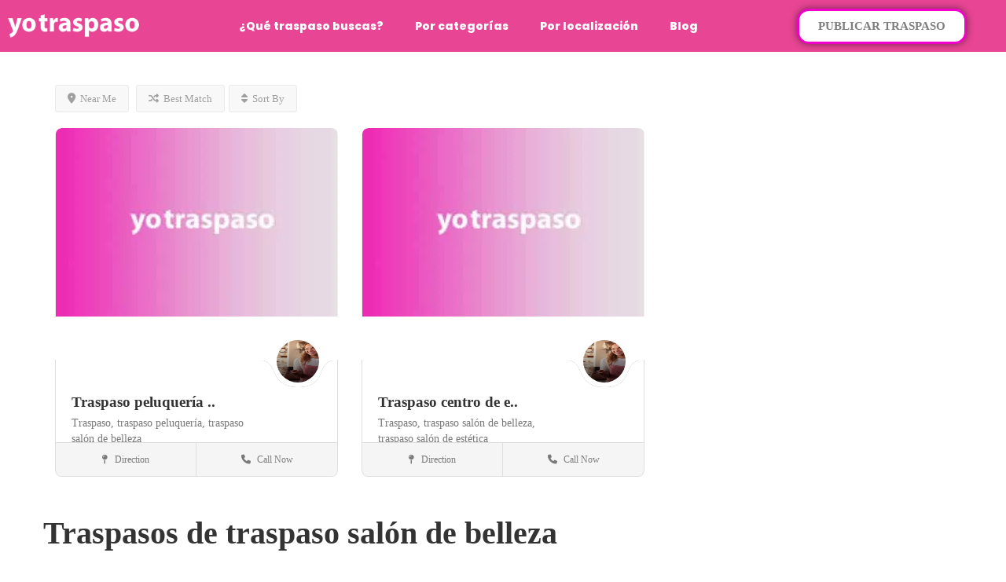

--- FILE ---
content_type: text/html; charset=UTF-8
request_url: https://yotraspaso.com/list-tags/traspaso-salon-de-belleza/
body_size: 23069
content:
<!DOCTYPE html><html lang="es"><head><script data-no-optimize="1">var litespeed_docref=sessionStorage.getItem("litespeed_docref");litespeed_docref&&(Object.defineProperty(document,"referrer",{get:function(){return litespeed_docref}}),sessionStorage.removeItem("litespeed_docref"));</script> <meta charset="UTF-8"><style id="litespeed-ccss">ul{box-sizing:border-box}:root{--wp--preset--font-size--normal:16px;--wp--preset--font-size--huge:42px}html :where(img[class*=wp-image-]){height:auto;max-width:100%}:root{--wp--preset--aspect-ratio--square:1;--wp--preset--aspect-ratio--4-3:4/3;--wp--preset--aspect-ratio--3-4:3/4;--wp--preset--aspect-ratio--3-2:3/2;--wp--preset--aspect-ratio--2-3:2/3;--wp--preset--aspect-ratio--16-9:16/9;--wp--preset--aspect-ratio--9-16:9/16;--wp--preset--color--black:#000;--wp--preset--color--cyan-bluish-gray:#abb8c3;--wp--preset--color--white:#fff;--wp--preset--color--pale-pink:#f78da7;--wp--preset--color--vivid-red:#cf2e2e;--wp--preset--color--luminous-vivid-orange:#ff6900;--wp--preset--color--luminous-vivid-amber:#fcb900;--wp--preset--color--light-green-cyan:#7bdcb5;--wp--preset--color--vivid-green-cyan:#00d084;--wp--preset--color--pale-cyan-blue:#8ed1fc;--wp--preset--color--vivid-cyan-blue:#0693e3;--wp--preset--color--vivid-purple:#9b51e0;--wp--preset--gradient--vivid-cyan-blue-to-vivid-purple:linear-gradient(135deg,rgba(6,147,227,1) 0%,#9b51e0 100%);--wp--preset--gradient--light-green-cyan-to-vivid-green-cyan:linear-gradient(135deg,#7adcb4 0%,#00d082 100%);--wp--preset--gradient--luminous-vivid-amber-to-luminous-vivid-orange:linear-gradient(135deg,rgba(252,185,0,1) 0%,rgba(255,105,0,1) 100%);--wp--preset--gradient--luminous-vivid-orange-to-vivid-red:linear-gradient(135deg,rgba(255,105,0,1) 0%,#cf2e2e 100%);--wp--preset--gradient--very-light-gray-to-cyan-bluish-gray:linear-gradient(135deg,#eee 0%,#a9b8c3 100%);--wp--preset--gradient--cool-to-warm-spectrum:linear-gradient(135deg,#4aeadc 0%,#9778d1 20%,#cf2aba 40%,#ee2c82 60%,#fb6962 80%,#fef84c 100%);--wp--preset--gradient--blush-light-purple:linear-gradient(135deg,#ffceec 0%,#9896f0 100%);--wp--preset--gradient--blush-bordeaux:linear-gradient(135deg,#fecda5 0%,#fe2d2d 50%,#6b003e 100%);--wp--preset--gradient--luminous-dusk:linear-gradient(135deg,#ffcb70 0%,#c751c0 50%,#4158d0 100%);--wp--preset--gradient--pale-ocean:linear-gradient(135deg,#fff5cb 0%,#b6e3d4 50%,#33a7b5 100%);--wp--preset--gradient--electric-grass:linear-gradient(135deg,#caf880 0%,#71ce7e 100%);--wp--preset--gradient--midnight:linear-gradient(135deg,#020381 0%,#2874fc 100%);--wp--preset--font-size--small:13px;--wp--preset--font-size--medium:20px;--wp--preset--font-size--large:36px;--wp--preset--font-size--x-large:42px;--wp--preset--spacing--20:.44rem;--wp--preset--spacing--30:.67rem;--wp--preset--spacing--40:1rem;--wp--preset--spacing--50:1.5rem;--wp--preset--spacing--60:2.25rem;--wp--preset--spacing--70:3.38rem;--wp--preset--spacing--80:5.06rem;--wp--preset--shadow--natural:6px 6px 9px rgba(0,0,0,.2);--wp--preset--shadow--deep:12px 12px 50px rgba(0,0,0,.4);--wp--preset--shadow--sharp:6px 6px 0px rgba(0,0,0,.2);--wp--preset--shadow--outlined:6px 6px 0px -3px rgba(255,255,255,1),6px 6px rgba(0,0,0,1);--wp--preset--shadow--crisp:6px 6px 0px rgba(0,0,0,1)}.cwp-alert{background:transparent 0 0 no-repeat padding-box;border:1px solid transparent;border-radius:4px;padding:15px 30px;margin:0 15px 0 0;width:100%;position:relative}.cwp-alert.cwp-js-alert{position:fixed;bottom:10%;left:50%;transform:translateX(-50%);width:650px;max-width:100vw;box-shadow:10px 10px 20px -15px #000;display:none;z-index:99999}.cwp-alert.cwp-js-alert:not(.shown){display:none}.cwp-alert .cwp-alert-heading{font-size:18px;font-weight:700;line-height:23px;color:transparent;margin:0;text-transform:capitalize}.cwp-alert .cwp-alert-content{font-size:14px;font-weight:400;line-height:24px;color:transparent;margin:10px 0 0;padding:0}.cwp-alert .cwp-alert-close{background:0 0;padding:0;margin:0;border:none;position:absolute;top:10px;right:10px}html{font-family:sans-serif;-webkit-text-size-adjust:100%;-ms-text-size-adjust:100%}body{margin:0}nav,section{display:block}a{background-color:transparent}h1{margin:.67em 0;font-size:2em}img{border:0}svg:not(:root){overflow:hidden}button,input{margin:0;font:inherit;color:inherit}button{overflow:visible}button{text-transform:none}button{-webkit-appearance:button}button::-moz-focus-inner,input::-moz-focus-inner{padding:0;border:0}input{line-height:normal}*{-webkit-box-sizing:border-box;-moz-box-sizing:border-box;box-sizing:border-box}:after,:before{-webkit-box-sizing:border-box;-moz-box-sizing:border-box;box-sizing:border-box}html{font-size:10px}body{font-family:"Helvetica Neue",Helvetica,Arial,sans-serif;font-size:14px;line-height:1.42857143;color:#333;background-color:#fff}button,input{font-family:inherit;font-size:inherit;line-height:inherit}a{color:#337ab7;text-decoration:none}img{vertical-align:middle}h1,h2,h4,h6{font-family:inherit;font-weight:500;line-height:1.1;color:inherit}h1,h2{margin-top:20px;margin-bottom:10px}h4,h6{margin-top:10px;margin-bottom:10px}h1{font-size:36px}h2{font-size:30px}h4{font-size:18px}h6{font-size:12px}p{margin:0 0 10px}.text-left{text-align:left}.text-right{text-align:right}ul{margin-top:0;margin-bottom:10px}ul ul{margin-bottom:0}.container{padding-right:15px;padding-left:15px;margin-right:auto;margin-left:auto}@media (min-width:768px){.container{width:750px}}@media (min-width:992px){.container{width:970px}}@media (min-width:1200px){.container{width:1170px}}.row{margin-right:-15px;margin-left:-15px}.col-md-1,.col-md-12,.col-md-2,.col-md-3,.col-md-4,.col-md-6,.col-md-8,.col-md-9,.col-sm-12{position:relative;min-height:1px;padding-right:15px;padding-left:15px}@media (min-width:768px){.col-sm-12{float:left}.col-sm-12{width:100%}}@media (min-width:992px){.col-md-1,.col-md-12,.col-md-2,.col-md-3,.col-md-4,.col-md-6,.col-md-8,.col-md-9{float:left}.col-md-12{width:100%}.col-md-9{width:75%}.col-md-8{width:66.66666667%}.col-md-6{width:50%}.col-md-4{width:33.33333333%}.col-md-3{width:25%}.col-md-2{width:16.66666667%}.col-md-1{width:8.33333333%}}.btn{display:inline-block;padding:6px 12px;margin-bottom:0;font-size:14px;font-weight:400;line-height:1.42857143;text-align:center;white-space:nowrap;vertical-align:middle;-ms-touch-action:manipulation;touch-action:manipulation;background-image:none;border:1px solid transparent;border-radius:4px}.clearfix:after,.clearfix:before,.container:after,.container:before,.row:after,.row:before{display:table;content:" "}.clearfix:after,.container:after,.row:after{clear:both}.pull-right{float:right!important}.pull-left{float:left!important}.hide{display:none!important}.show{display:block!important}@-ms-viewport{width:device-width}button::-moz-focus-inner{padding:0;border:0}.container{min-height:100%}.fa{display:inline-block;font:normal normal normal 14px/1 FontAwesome;font-size:inherit;text-rendering:auto;-webkit-font-smoothing:antialiased;-moz-osx-font-smoothing:grayscale}.pull-right{float:right}.pull-left{float:left}.fa-map-marker:before{content:"\f041"}.fa-random:before{content:"\f074"}.fa-phone:before{content:"\f095"}.fa-bookmark-o:before{content:"\f097"}.fa-sort:before{content:"\f0dc"}.fa-map-pin:before{content:"\f276"}input{color:#363f48}.post-rice{color:#41a6df}p{color:#3e3e3e}.lp-grid-box{background-color:#fff}.lp-post-quick-links li a i,.lp-add-to-fav{color:#fff}body{font-size:14px}h1{font-size:40px}h2{font-size:35px}h4,.lp-h4,.lp-h4 a{font-size:19px;line-height:24px}.lp-post-quick-links li a i,.lp-h4,.lp-h4 a{font-size:17px}input{font-size:13px}.lp-grid-box .lp-h4,.lp-grid-box .lp-h4 a{font-size:19px}a.status-btn>span{font-size:12px}.post-rice{font-size:23px}.fa{font-family:var(--fa-style-family,"Font Awesome 6 Free");font-weight:var(--fa-style,900)}.fa,.fa-regular{-moz-osx-font-smoothing:grayscale;-webkit-font-smoothing:antialiased;display:var(--fa-display,inline-block);font-style:normal;font-variant:normal;line-height:1;text-rendering:auto}.fa-regular{font-family:'Font Awesome 6 Free'}.fa-random:before{content:"\f074"}.fa-sort:before{content:"\f0dc"}.fa-map-marker:before{content:"\f041"}.fa-phone:before{content:"\f095"}.fa-map-pin:before{content:"\f276"}:root,:host{--fa-style-family-brands:'Font Awesome 6 Brands';--fa-font-brands:normal 400 1em/1 'Font Awesome 6 Brands'}:root,:host{--fa-style-family-classic:'Font Awesome 6 Free';--fa-font-regular:normal 400 1em/1 'Font Awesome 6 Free'}.fa-regular{font-weight:400}:root,:host{--fa-style-family-classic:'Font Awesome 6 Free';--fa-font-solid:normal 900 1em/1 'Font Awesome 6 Free'}body{overflow-x:hidden;margin:0;font-family:"Quicksand",sans-serif;font-weight:400}p,span,input,li a,.show a{font-family:"Open Sans",sans-serif}h1,h2,h4,.post-price-row .post-rice{font-family:"Quicksand",sans-serif}ul{list-style:none}h1,h2,h4,h6,h4 a,.lp-h4,.lp-h4 a{font-weight:700;color:#333}p{font-weight:400;line-height:26px}input{border:0}img{max-width:100%;height:auto}.padding-top-10{padding-top:10px}.padding-right-0{padding-right:0}.padding-0{padding:0!important}.list-style-none{list-style:none;padding:0;margin:0}.line-height-16{line-height:16px}.lp-grid-box-contianer{margin-bottom:30px}.lp-grid-box-thumb-container{overflow:hidden;border-top-left-radius:8px;border-top-right-radius:8px;position:relative}.lp-grid-box-thumb img{border-top-right-radius:8px;border-top-left-radius:8px}.lp-grid-box-quick{width:100%;position:absolute;bottom:-100px;left:0;background:-webkit-linear-gradient(0deg,hsla(0,0%,0%,1.89) 0%,rgba(0,0,0,0) 100%);background:linear-gradient(0deg,hsla(0,0%,0%,1.89) 0%,rgba(0,0,0,0) 100%);padding-bottom:15px}.lp-post-quick-links{padding:0;margin:0;list-style:none;text-align:center}.lp-post-quick-links li{display:inline-block}.lp-post-quick-links li a{width:40px;height:40px;line-height:40px;text-align:center;float:left;border-radius:50%}.lp-add-to-fav{position:relative}.lp-add-to-fav i{font-size:16px;display:inline-block;font:normal normal normal 14px/1 FontAwesome;font-size:inherit;text-rendering:auto;-webkit-font-smoothing:antialiased;-moz-osx-font-smoothing:grayscale}.mapSidebar{min-height:100vh}.post-price-row li{display:inline-block;vertical-align:middle}.post-rice{font-weight:700}.lp-grid-box ul{margin-bottom:12px}a.status-btn>.grid-opened{color:#41a700;font-weight:500;line-height:22px}.list-style-none span{color:#97959a;font-weight:600;padding:0}.list-style-none span.post-rice{line-height:24px}.list-style-none span:first-of-type{padding-left:0}.list-style-none span.post-rice{font-weight:700}.list-style-none span.post-rice span.text{float:left;font-size:14px;font-weight:400;line-height:24px;margin-right:8px}.search-filters>ul{list-style-type:none;margin:0;padding:0}.search-filters>ul>li{float:left;margin-right:8px}.search-filters>ul>li>a{background-color:#f8f8f8;border:1px solid #eaeaea;border-radius:3px;color:#9f9f9f;float:left;font-size:13px;font-weight:500;line-height:27px;padding:3px 15px;width:100%}.hide-img{display:none}.show-img{display:block}.search-filters>ul>li>a i{margin-right:3px}.lp-grid-box-contianer .lp-grid-box-thumb-container{overflow:hidden;position:relative}.lp-grid-box .lp-grid-box-thumb-container .lp-grid-box-quick .lp-post-quick-links.clearfix{margin-bottom:0}#see_filter{display:none}div#lp-find-near-me ul{margin:0;padding:0}div#lp-find-near-me ul li a{padding:5px 10px}div#lp-find-near-me ul li a{background-color:#f8f8f8;border:1px solid #eaeaea;border-radius:3px;color:#9f9f9f;float:left;font-size:13px;font-weight:500;line-height:27px;padding:3px 15px}.location-filters-wrapper #pac-container input{height:39px;width:100%}.location-filters-wrapper #pac-input{border:1px solid #eaeaea;border-radius:3px;background:#f8f8f8;color:#b5b5b5;padding:0 10px;height:33px}.location-filters-wrapper{padding:0}.lp-show-on-mobile{display:none}.lp-filter-inner-wrapper .search-filters>ul>li{margin-right:5px!important}.padding-right-0{padding-right:0!important}.location-filters-wrapper{padding:0 20px}.lp-tooltip-div{opacity:0;visibility:hidden;position:absolute;top:140%;-moz-box-shadow:rgba(0,0,0,.15) 0 0 10px 0;-webkit-box-shadow:rgba(0,0,0,.15) 0 0 10px 0;box-shadow:rgba(0,0,0,.15) 0 0 10px 0;-moz-border-radius:3px;-webkit-border-radius:3px;border-radius:3px;background-color:#fff;border:1px solid #c7cdcf;font-size:11px}.lp-tooltip-outer .location-filters-wrapper{padding:0}.lp-tooltip-div>.lp-tooltip-arrow,.lp-tooltip-div>.lp-tooltip-arrow:after{position:absolute;display:block;width:0;height:0;border-color:transparent;border-style:solid}.lp-tooltip-div>.lp-tooltip-arrow{border-bottom-color:rgba(0,0,0,.25);left:0}.lp-tooltip-div>.lp-tooltip-arrow{margin-left:6px;top:-18px;border-width:9px}.lp-tooltip-div>.lp-tooltip-arrow:after{margin-left:-8px!important;top:-7px!important}.lp-tooltip-div>.lp-tooltip-arrow:after{top:1px;margin-left:-10px;content:" ";border-top-width:0;border-bottom-color:#fff}.lp-tooltip-div>.lp-tooltip-arrow:after{border-width:8px!important}.lp-tool-tip-content{max-width:400px;padding:10px}.lp-tool-tip-content{color:#9f9f9f}.margin-0{margin:0!important}#distance_range_div_btn a{font-size:13px;background:#333;color:#fff;border-radius:3px;padding:8px 10px;text-align:center;display:inline-block}.lp-tool-tip-content p{line-height:16px}.lp-tooltip-outer .lp-tool-tip-content .location-filters-wrapper{padding:7px 0;width:300px;padding-top:34px;padding-left:6px}.lp-tooltip-outer .lp-tool-tip-content .sortbyrated-outer ul{padding:0}.lp-tooltip-outer .lp-tool-tip-content .sortbyrated-outer ul li a{display:inline-block;background-color:#f8f8f8;color:#9f9f9f;float:left;font-size:13px;font-weight:500;padding:6px 10px;border:1px solid #eaeaea;border-radius:3px;margin-right:5px}.lp-tooltip-outer .lp-tool-tip-content .sortbyrated-outer ul li:last-child a{margin-right:0}.lp-tooltip-outer .lp-tool-tip-content .sortbyrated-outer{width:332px}.lp-tooltip-div-hidden{opacity:0;visibility:hidden;position:absolute;top:140%;-moz-box-shadow:rgba(0,0,0,.15) 0 0 10px 0;-webkit-box-shadow:rgba(0,0,0,.15) 0 0 10px 0;box-shadow:rgba(0,0,0,.15) 0 0 10px 0;-moz-border-radius:3px;-webkit-border-radius:3px;border-radius:3px;background-color:#fff;border:1px solid #c7cdcf;font-size:11px}.lp-tooltip-div-hidden>.lp-tooltip-arrow{margin-left:6px;top:-18px;border-width:9px}.lp-tooltip-div-hidden>.lp-tooltip-arrow,.lp-tooltip-div-hidden>.lp-tooltip-arrow:after{position:absolute;display:block;width:0;height:0;border-color:transparent;border-style:solid}.lp-tooltip-div-hidden>.lp-tooltip-arrow{border-bottom-color:rgba(0,0,0,.25);left:0}.lp-tooltip-div-hidden>.lp-tooltip-arrow:after{border-width:8px!important}.lp-tooltip-div-hidden>.lp-tooltip-arrow:after{top:1px;margin-left:-10px;content:" ";border-top-width:0;border-bottom-color:#fff}.lp-tooltip-div-hidden>.lp-tooltip-arrow:after{margin-left:-8px!important;top:-7px!important}div.lp-filter-inner{z-index:9999}.lp-tooltip-div,.lp-tooltip-div-hidden{top:100%!important}.lp-new-grid-bottom-button ul li{text-align:center;width:33.3%;float:left}.lp-new-grid-bottom-button ul li p,.lp-new-grid-bottom-button ul li a{font-size:13px;color:#797979;margin:0;padding:0;text-transform:capitalize;line-height:30px}.lp-new-grid-bottom-button ul li a{display:block}.lp-new-grid-bottom-button ul li{border-right:1px solid #dedede}.lp-new-grid-bottom-button ul{border:1px solid #dedede;border-top:0;border-right:0}.lp-new-grid-bottom-button ul li .fa{margin-right:5px}.li-listing-clock-outer{float:right;font-size:12px;line-height:18px}.grid_view6 .lp-new-grid-bottom-button ul li{border-top:1px solid #dedede}.li-listing-clock-outer{margin-top:6px}#lp-find-near-me{display:inline-block;float:left;margin-top:10px}.lp-section.listing-style4 #lp-find-near-me{margin-top:7px}.lp-new-grid-bottom-button ul.clearfix{border-right:1px solid #dedede}.lp-new-grid-bottom-button ul.clearfix li:last-child{border-right:0}@media (max-width:480px) and (min-width:320px){#lp-find-near-me{position:static!important;width:50%!important;float:left!important;margin:0!important;padding:0!important;padding-left:35px!important}#lp-find-near-me li{width:100%!important;padding:0!important}}.lp-section.listing-style4 #lp-find-near-me{margin-top:0!important;padding-top:0!important}.grid_view6 .lp-grid-box-thumb img{max-width:initial!important}.lp-grid-box-contianer.grid_view6 .lp-grid-box-thumb-container{height:400px}.lp-tooltip-div{border:unset;border-radius:6px;margin-top:5px}.lp-tooltip-div>.lp-tooltip-arrow{display:none}.lp-tooltip-div ul{display:flex;flex-direction:column;min-width:130px}.lp-tooltip-div ul li a{text-align:left;border:unset;padding:6px 10px;border-radius:7px!important;background:0 0}.lp-tooltip-outer .lp-tool-tip-content .sortbyrated-outer{width:auto}.lp-tool-tip-content p{padding:8px;border-radius:5px}.lp-tooltip-outer .lp-tool-tip-content .sortbyrated-outer ul li a{text-align:left;border:unset;border-radius:7px!important;background:0 0;display:block;float:inherit;min-width:150px;padding:14px 10px;margin:0}@media (max-width:768px){.more-filter-left-col #lp-find-near-me{margin-right:5px;margin-bottom:12px!important}.lp-new-grid-bottom-button ul li:first-child:nth-last-child(2),.lp-new-grid-bottom-button ul li:first-child:nth-last-child(2)~li{width:50%!important}}@media (max-width:480px){#see_filter{display:inline-block;margin-bottom:10px;text-align:center;width:90px;height:34px;line-height:34px;color:#fff;background:#363f48;border-radius:4px;font-weight:600;font-size:14px}h1{font-size:35px}.lp-grid-box-thumb img{width:100%}}@media (max-width:767px){#see_filter{display:none}}@media (max-width:991px){.lp-grid-box-thumb-container .lp-grid-box-thumb .hide-img.listingpro-list-thumb img{width:100%;height:100%}}@media (max-width:980px){.lp-grid-box-thumb img{width:100%}.lp-grid-box-quick{display:none}}@media (max-width:768px){.lp-price-range-btnn{display:none}}@media (max-width:768px) and (min-width:480px){.sortbyrated-outer{margin-left:10px}}@media (max-width:768px){.lp-tool-tip-content{min-width:170px;padding:8px}.lp-tooltip-outer .lp-tool-tip-content .location-filters-wrapper{width:auto}}@media (max-width:573px){#distance_range_div{margin-top:20px}.lp-filter-inner-wrapper .search-filters>ul>li{margin-right:5px!Important;position:relative}.lp-tooltip-outer-responsive{max-width:170px;float:left}.lp-show-on-mobile{display:block}.lp-tooltip-outer .lp-tool-tip-content .sortbyrated-outer{width:124px}.lp-tooltip-outer .lp-tool-tip-content .sortbyrated-outer ul li a{margin-bottom:10px}.sortbyrated-outer .sortbyrated ul li:last-child a{margin-bottom:0}}@media (max-width:979px)and (min-width:574px){.lp-filter-inner-wrapper .search-filters>ul>li{margin-right:5px!Important}.lp-show-on-mobile{display:block}}@media (max-width:767px) and (min-width:481px){.post-row.price-range .list-style-none.post-price-row.line-height-16{display:inline-block;width:100%}}@media (max-width:480px) and (min-width:320px){.post-row.price-range .list-style-none.post-price-row.line-height-16{display:inline-block}.lp-new-grid-bottom-button ul.clearfix li{width:100%!important}}@media (min-width:320px) and (max-width:767px){.lp-sidebar .map-no-btns .v2-map-load{margin-top:20px}.lp-section.listing-style4{padding-bottom:20px;padding-top:10px}}@media (min-width:320px) and (max-width:480px){#lp-find-near-me{position:absolute;right:22%;top:53px}.lp-show-on-mobile{display:inline-block}.listing-style4 .lp-header-title .col-md-3{clear:both}}@media (max-width:767px){.listing-style4 #see_filter{display:block!important}}@media only screen and (max-width:768px){.grid_view6 .lp-grid-box-thumb img{width:initial!important;max-width:100%!important}.lp-grid-box-contianer.grid_view6 .lp-grid-box-thumb-container{height:auto}}.fa{font-family:"FontAwesome"!important;font-weight:500}body{font-size:14px}p{overflow-wrap:break-word}ul{margin:0;padding:0}.lp-header-title{padding-bottom:20px;position:relative}.lp-section{padding:40px 0;position:relative}.lp-sidebar .lp-widget{margin-bottom:25px;position:relative;z-index:0}.lp-sidebar .map-widget #map{height:420px;min-height:420px}@media (max-width:480px){.lp-section{padding:50px 0}}.lp-new-grid-bottom-button ul li a.grind-number{display:none}.lp-new-grid-bottom-button ul li:first-child:nth-last-child(1){width:100%}.lp-new-grid-bottom-button ul li:first-child:nth-last-child(2),.lp-new-grid-bottom-button ul li:first-child:nth-last-child(2)~li{width:50%}.status-green{color:#73cf42!important}.lp-new-grid-bottom-button ul{border-bottom-left-radius:2px;border-bottom-right-radius:2px}.lp-section.listing-style4 #lp-find-near-me,.lp-section.listing-style4 #select-lp-more-filter{margin-top:0!important;padding-top:0}.lp-grid6-status{position:absolute;left:21px;top:17px;border:1px solid #fff;border-radius:2px;padding:1px 8px;background:rgba(0,0,0,.5)}.lp-grid6-status .li-listing-clock-outer{margin-top:0;padding:5px 0}.lp-grid6-status a span,.lp-grid6-status a{color:#fff!important;line-height:12px!important}.lp-grid6-top-container{top:auto!important;bottom:0;-webkit-transform:translateY(calc(100% - 105px));transform:translateY(calc(100% - 105px));padding:0;border-bottom-left-radius:8px;border-bottom-right-radius:8px;position:absolute;width:100%;border-right:1px solid #dedede;border-left:1px solid #dedede}.lp-grid6-top-container .clearfix{background:#fff;padding:17px 20px}.lp-grid6-top-container .price-range .list-style-none .post-rice{display:none}.lp-grid6-top-container .lp-h4{margin-top:0;margin-bottom:5px}.lp-grid-box-contianer.grid_view6 .lp-grid-box-thumb-container{border-bottom-left-radius:0;border-bottom-right-radius:0}.grid_view6 .lp-grid-box ul{margin-bottom:5px}.grid_view6 .list-style-none span{color:#797979;font-weight:500;padding:0;font-size:14px}.lp-listing-cats a{color:#797979;font-size:14px}.lp-grid6-top-container-inner{height:105px;background:#fff;width:calc(100% - 98px);padding-left:20px;padding-top:20px;margin-top:1px}.lp-grid-box-bottom-grid6 .fa{margin-right:5px}.lp-grid-box-bottom-grid6 a,.lp-grid6-cate a{color:#797979!important;font-size:13px}.grid_view6 .lp-grid-box{border-radius:8px;border-bottom:1px solid #dedede;overflow:hidden}.grid_view6 .lp-new-grid-bottom-button{background-color:#f5f5f5;border-bottom-left-radius:8px;border-bottom-right-radius:8px}.grid_view6 .lp-new-grid-bottom-button ul{border-bottom-left-radius:8px;border-bottom-right-radius:8px;margin-bottom:0;border-bottom:0}.grid_view6 .lp-new-grid-bottom-button ul li p,.grid_view6 .lp-new-grid-bottom-button ul li a{line-height:42px;font-size:12px}.lp-grid6-top-container-inner .lp-listing-logo-outer{position:absolute;right:0;top:0;width:100px;background-image:url(/wp-content/themes/listingpro/assets/images/admin/grid6-top.png);background-repeat:no-repeat;background-size:cover;background-position:center top;height:106px;padding-bottom:0;text-align:center}.grid_view6 .lp-grid-box-thumb{overflow:hidden;border-left:1px solid #eee;border-right:1px solid #eee}.lp-grid6-top-container-inner .lp-listing-logo img{width:54px;height:54px;border-radius:100%;margin-top:-25px}.more-filter-left-col #lp-find-near-me{margin-right:4px}body .container{min-height:inherit}.near-me-btn-style-3{border-color:#eaeaea!important}.lp-grid-box{border-radius:7px}.lp-grid-box-contianer.grid_view6.grid_view_s5.card1.lp-grid-box-contianer1.listing-grid-view2-outer{min-height:444px}.lp-tooltip-div{border:unset;border-radius:6px;margin-top:5px}.lp-tooltip-div ul{display:flex;flex-direction:column;min-width:130px}.lp-tooltip-div ul li a{text-align:left;border:unset;padding:6px 10px;border-radius:7px!important;background:0 0}.lp-tooltip-outer .lp-tool-tip-content .sortbyrated-outer{width:auto}.lp-tool-tip-content p{padding:8px;border-radius:5px}.lp-tooltip-outer .lp-tool-tip-content .sortbyrated-outer ul li a{text-align:left;border:unset;border-radius:7px!important;background:0 0;display:block;float:inherit;min-width:150px;padding:14px 10px;margin:0}.elementor *,.elementor :after,.elementor :before{box-sizing:border-box}.elementor a{box-shadow:none;text-decoration:none}.elementor img{border:none;border-radius:0;box-shadow:none;height:auto;max-width:100%}.elementor-element{--flex-direction:initial;--flex-wrap:initial;--justify-content:initial;--align-items:initial;--align-content:initial;--gap:initial;--flex-basis:initial;--flex-grow:initial;--flex-shrink:initial;--order:initial;--align-self:initial;align-self:var(--align-self);flex-basis:var(--flex-basis);flex-grow:var(--flex-grow);flex-shrink:var(--flex-shrink);order:var(--order)}.elementor-element:where(.e-con-full,.elementor-widget){align-content:var(--align-content);align-items:var(--align-items);flex-direction:var(--flex-direction);flex-wrap:var(--flex-wrap);gap:var(--row-gap) var(--column-gap);justify-content:var(--justify-content)}@media (max-width:767px){.elementor-mobile-align-center{text-align:center}.elementor-mobile-align-center .elementor-button{width:auto}}:root{--page-title-display:block}.elementor-section{position:relative}.elementor-section .elementor-container{display:flex;margin-left:auto;margin-right:auto;position:relative}@media (max-width:1024px){.elementor-section .elementor-container{flex-wrap:wrap}}.elementor-section.elementor-section-boxed>.elementor-container{max-width:1140px}.elementor-widget-wrap{align-content:flex-start;flex-wrap:wrap;position:relative;width:100%}.elementor:not(.elementor-bc-flex-widget) .elementor-widget-wrap{display:flex}.elementor-widget-wrap>.elementor-element{width:100%}.elementor-widget{position:relative}.elementor-column{display:flex;min-height:1px;position:relative}.elementor-column-gap-default>.elementor-column>.elementor-element-populated{padding:10px}@media (min-width:768px){.elementor-column.elementor-col-16{width:16.666%}.elementor-column.elementor-col-66{width:66.666%}}@media (max-width:767px){.elementor-column{width:100%}}@media (prefers-reduced-motion:no-preference){html{scroll-behavior:smooth}}.elementor-button{background-color:#69727d;border-radius:3px;color:#fff;display:inline-block;font-size:15px;line-height:1;padding:12px 24px;fill:#fff;text-align:center}.elementor-button:visited{color:#fff}.elementor-button-content-wrapper{display:flex;flex-direction:row;gap:5px;justify-content:center}.elementor-button-text{display:inline-block}.elementor-button span{text-decoration:inherit}.elementor-widget-image{text-align:center}.elementor-widget-image a{display:inline-block}.elementor-widget-image img{display:inline-block;vertical-align:middle}.elementor-item:after,.elementor-item:before{display:block;position:absolute}.elementor-item:not(:hover):not(:focus):not(.elementor-item-active):not(.highlighted):after,.elementor-item:not(:hover):not(:focus):not(.elementor-item-active):not(.highlighted):before{opacity:0}.elementor-nav-menu--main .elementor-nav-menu a{padding:13px 20px}.elementor-nav-menu--main .elementor-nav-menu ul{border-style:solid;border-width:0;padding:0;position:absolute;width:12em}.elementor-nav-menu--layout-horizontal{display:flex}.elementor-nav-menu--layout-horizontal .elementor-nav-menu{display:flex;flex-wrap:wrap}.elementor-nav-menu--layout-horizontal .elementor-nav-menu a{flex-grow:1;white-space:nowrap}.elementor-nav-menu--layout-horizontal .elementor-nav-menu>li{display:flex}.elementor-nav-menu--layout-horizontal .elementor-nav-menu>li ul{top:100%!important}.elementor-nav-menu--layout-horizontal .elementor-nav-menu>li:not(:first-child)>a{margin-inline-start:var(--e-nav-menu-horizontal-menu-item-margin)}.elementor-nav-menu--layout-horizontal .elementor-nav-menu>li:not(:first-child)>ul{left:var(--e-nav-menu-horizontal-menu-item-margin)!important}.elementor-nav-menu--layout-horizontal .elementor-nav-menu>li:not(:last-child)>a{margin-inline-end:var(--e-nav-menu-horizontal-menu-item-margin)}.elementor-nav-menu--layout-horizontal .elementor-nav-menu>li:not(:last-child):after{align-self:center;border-color:var(--e-nav-menu-divider-color,#000);border-left-style:var(--e-nav-menu-divider-style,solid);border-left-width:var(--e-nav-menu-divider-width,2px);content:var(--e-nav-menu-divider-content,none);height:var(--e-nav-menu-divider-height,35%)}.elementor-nav-menu__align-center .elementor-nav-menu{justify-content:center;margin-inline-end:auto;margin-inline-start:auto}.elementor-widget-nav-menu .elementor-widget-container{display:flex;flex-direction:column}.elementor-nav-menu{position:relative;z-index:2}.elementor-nav-menu:after{clear:both;content:" ";display:block;font:0/0 serif;height:0;overflow:hidden;visibility:hidden}.elementor-nav-menu,.elementor-nav-menu li,.elementor-nav-menu ul{display:block;line-height:normal;list-style:none;margin:0;padding:0}.elementor-nav-menu ul{display:none}.elementor-nav-menu a,.elementor-nav-menu li{position:relative}.elementor-nav-menu li{border-width:0}.elementor-nav-menu a{align-items:center;display:flex}.elementor-nav-menu a{line-height:20px;padding:10px 20px}.elementor-menu-toggle{align-items:center;background-color:rgba(0,0,0,.05);border:0 solid;border-radius:3px;color:#33373d;display:flex;font-size:var(--nav-menu-icon-size,22px);justify-content:center;padding:.25em}.elementor-menu-toggle:not(.elementor-active) .elementor-menu-toggle__icon--close{display:none}.elementor-nav-menu--dropdown{background-color:#fff;font-size:13px}.elementor-nav-menu--dropdown.elementor-nav-menu__container{margin-top:10px;overflow-x:hidden;overflow-y:auto;transform-origin:top}.elementor-nav-menu--dropdown.elementor-nav-menu__container .elementor-sub-item{font-size:.85em}.elementor-nav-menu--dropdown a{color:#33373d}ul.elementor-nav-menu--dropdown a{border-inline-start:8px solid transparent;text-shadow:none}.elementor-nav-menu--toggle{--menu-height:100vh}.elementor-nav-menu--toggle .elementor-menu-toggle:not(.elementor-active)+.elementor-nav-menu__container{max-height:0;overflow:hidden;transform:scaleY(0)}.elementor-nav-menu--stretch .elementor-nav-menu__container.elementor-nav-menu--dropdown{position:absolute;z-index:9997}@media (max-width:1024px){.elementor-nav-menu--dropdown-tablet .elementor-nav-menu--main{display:none}}@media (min-width:1025px){.elementor-nav-menu--dropdown-tablet .elementor-menu-toggle,.elementor-nav-menu--dropdown-tablet .elementor-nav-menu--dropdown{display:none}.elementor-nav-menu--dropdown-tablet nav.elementor-nav-menu--dropdown.elementor-nav-menu__container{overflow-y:hidden}}[class*=" eicon-"]{display:inline-block;font-family:eicons;font-size:inherit;font-weight:400;font-style:normal;font-variant:normal;line-height:1;text-rendering:auto;-webkit-font-smoothing:antialiased;-moz-osx-font-smoothing:grayscale}.eicon-menu-bar:before{content:"\e816"}.eicon-close:before{content:"\e87f"}.elementor-kit-6{--e-global-color-primary:#e46ec9;--e-global-color-secondary:#54595f;--e-global-color-text:#dcdcdc;--e-global-color-accent:#d373bd;--e-global-typography-primary-font-family:"Roboto";--e-global-typography-primary-font-weight:600;--e-global-typography-secondary-font-family:"Roboto Slab";--e-global-typography-secondary-font-weight:400;--e-global-typography-text-font-family:"Roboto";--e-global-typography-text-font-weight:400;--e-global-typography-accent-font-family:"Roboto";--e-global-typography-accent-font-weight:500}.elementor-section.elementor-section-boxed>.elementor-container{max-width:1140px}.elementor-element{--widgets-spacing:20px 20px;--widgets-spacing-row:20px;--widgets-spacing-column:20px}@media (max-width:1024px){.elementor-section.elementor-section-boxed>.elementor-container{max-width:1024px}}@media (max-width:767px){.elementor-section.elementor-section-boxed>.elementor-container{max-width:767px}}.elementor-2496 .elementor-element.elementor-element-f3ca07b:not(.elementor-motion-effects-element-type-background){background-color:#f831cb}.elementor-2496 .elementor-element.elementor-element-f3ca07b>.elementor-container{max-width:1285px}.elementor-2496 .elementor-element.elementor-element-deb2ebb.elementor-column.elementor-element[data-element_type="column"]>.elementor-widget-wrap.elementor-element-populated{align-content:center;align-items:center}.elementor-2496 .elementor-element.elementor-element-4a5f1d5.elementor-column.elementor-element[data-element_type="column"]>.elementor-widget-wrap.elementor-element-populated{align-content:center;align-items:center}.elementor-2496 .elementor-element.elementor-element-4a5f1d5.elementor-column>.elementor-widget-wrap{justify-content:center}.elementor-widget-nav-menu .elementor-nav-menu .elementor-item{font-family:var(--e-global-typography-primary-font-family),Sans-serif;font-weight:var(--e-global-typography-primary-font-weight)}.elementor-widget-nav-menu .elementor-nav-menu--main .elementor-item{color:var(--e-global-color-text);fill:var(--e-global-color-text)}.elementor-widget-nav-menu .elementor-nav-menu--main:not(.e--pointer-framed) .elementor-item:before,.elementor-widget-nav-menu .elementor-nav-menu--main:not(.e--pointer-framed) .elementor-item:after{background-color:var(--e-global-color-accent)}.elementor-widget-nav-menu{--e-nav-menu-divider-color:var(--e-global-color-text)}.elementor-widget-nav-menu .elementor-nav-menu--dropdown .elementor-item,.elementor-widget-nav-menu .elementor-nav-menu--dropdown .elementor-sub-item{font-family:var(--e-global-typography-accent-font-family),Sans-serif;font-weight:var(--e-global-typography-accent-font-weight)}.elementor-2496 .elementor-element.elementor-element-68a2392 .elementor-menu-toggle{margin:0 auto}.elementor-2496 .elementor-element.elementor-element-68a2392 .elementor-nav-menu .elementor-item{font-family:"Poppins",Sans-serif;font-weight:900}.elementor-2496 .elementor-element.elementor-element-68a2392 .elementor-nav-menu--main .elementor-item{color:#fff;fill:#fff}.elementor-2496 .elementor-element.elementor-element-68a2392 .elementor-nav-menu--dropdown .elementor-item,.elementor-2496 .elementor-element.elementor-element-68a2392 .elementor-nav-menu--dropdown .elementor-sub-item{font-family:"Poppins",Sans-serif;font-weight:500}.elementor-2496 .elementor-element.elementor-element-68a2392 div.elementor-menu-toggle{color:#fff}.elementor-2496 .elementor-element.elementor-element-cf20210.elementor-column.elementor-element[data-element_type="column"]>.elementor-widget-wrap.elementor-element-populated{align-content:center;align-items:center}.elementor-widget-button .elementor-button{background-color:var(--e-global-color-accent);font-family:var(--e-global-typography-accent-font-family),Sans-serif;font-weight:var(--e-global-typography-accent-font-weight)}.elementor-2496 .elementor-element.elementor-element-637c35c .elementor-button{background-color:#fff;font-family:"Roboto",Sans-serif;font-weight:900;fill:#000;color:#000;border-style:solid;border-color:#f100cc;border-radius:15px;box-shadow:0px 0px 10px 0px rgba(0,0,0,.5)}.elementor-location-header:before{content:"";display:table;clear:both}@media (max-width:767px){.elementor-2496 .elementor-element.elementor-element-4a5f1d5{width:25%}.elementor-2496 .elementor-element.elementor-element-68a2392 .elementor-nav-menu--dropdown .elementor-item,.elementor-2496 .elementor-element.elementor-element-68a2392 .elementor-nav-menu--dropdown .elementor-sub-item{font-size:16px}.elementor-2496 .elementor-element.elementor-element-cf20210{width:75%}}@media (min-width:768px){.elementor-2496 .elementor-element.elementor-element-deb2ebb{width:14.647%}.elementor-2496 .elementor-element.elementor-element-4a5f1d5{width:63.781%}.elementor-2496 .elementor-element.elementor-element-cf20210{width:20.79%}}.elementor-location-header:before{content:"";display:table;clear:both}.post-rice{color:#e84594!important}input{color:#363f48}body{font-family:Quicksand;font-weight:400;color:#7f7f7f}h1{font-family:Comfortaa;color:#333}h2{font-family:Comfortaa;color:#333}h4,.lp-h4,h4 a,.lp-h4 a{font-family:Comfortaa;color:#333}h6{font-family:Comfortaa;font-size:16px;color:#333;line-height:27px}p,span,input,li a,.show a{font-family:Open Sans;color:#7f7f7f}<!--.fa{-moz-osx-font-smoothing:grayscale;-webkit-font-smoothing:antialiased;display:inline-block;font-style:normal;font-variant:normal;text-rendering:auto;line-height:1}.fa-map-marker:before{content:"\f041"}.fa-map-pin:before{content:"\f276"}.fa-phone:before{content:"\f095"}.fa-random:before{content:"\f074"}.fa-sort:before{content:"\f0dc"}.fa{font-family:"Font Awesome 5 Free";font-weight:900}.menu-item a{font-family:Comfortaa;font-weight:400;font-style:normal}</style><link rel="preload" data-asynced="1" data-optimized="2" as="style" onload="this.onload=null;this.rel='stylesheet'" href="https://yotraspaso.com/wp-content/litespeed/ucss/6ae56d6d7ec3b0414a2d18b912c87c42.css?ver=e11f9" /><script data-optimized="1" type="litespeed/javascript" data-src="https://yotraspaso.com/wp-content/plugins/litespeed-cache/assets/js/css_async.min.js"></script> <meta name="viewport" content="width=device-width, initial-scale=1.0, viewport-fit=cover" /><meta name='robots' content='index, follow, max-image-preview:large, max-snippet:-1, max-video-preview:-1' /><style>img:is([sizes="auto" i], [sizes^="auto," i]) { contain-intrinsic-size: 3000px 1500px }</style><title>traspaso salón de belleza archivos - YoTraspaso</title><link rel="canonical" href="https://yotraspaso.com/list-tags/traspaso-salon-de-belleza/" /><meta property="og:locale" content="es_ES" /><meta property="og:type" content="article" /><meta property="og:title" content="traspaso salón de belleza archivos - YoTraspaso" /><meta property="og:url" content="https://yotraspaso.com/list-tags/traspaso-salon-de-belleza/" /><meta property="og:site_name" content="YoTraspaso" /><meta name="twitter:card" content="summary_large_image" /> <script type="application/ld+json" class="yoast-schema-graph">{"@context":"https://schema.org","@graph":[{"@type":"CollectionPage","@id":"https://yotraspaso.com/list-tags/traspaso-salon-de-belleza/","url":"https://yotraspaso.com/list-tags/traspaso-salon-de-belleza/","name":"traspaso salón de belleza archivos - YoTraspaso","isPartOf":{"@id":"https://yotraspaso.com/#website"},"breadcrumb":{"@id":"https://yotraspaso.com/list-tags/traspaso-salon-de-belleza/#breadcrumb"},"inLanguage":"es"},{"@type":"BreadcrumbList","@id":"https://yotraspaso.com/list-tags/traspaso-salon-de-belleza/#breadcrumb","itemListElement":[{"@type":"ListItem","position":1,"name":"Portada","item":"https://yotraspaso.com/"},{"@type":"ListItem","position":2,"name":"traspaso salón de belleza"}]},{"@type":"WebSite","@id":"https://yotraspaso.com/#website","url":"https://yotraspaso.com/","name":"YoTraspaso","description":"Traspasos de negocios","publisher":{"@id":"https://yotraspaso.com/#organization"},"potentialAction":[{"@type":"SearchAction","target":{"@type":"EntryPoint","urlTemplate":"https://yotraspaso.com/?s={search_term_string}"},"query-input":{"@type":"PropertyValueSpecification","valueRequired":true,"valueName":"search_term_string"}}],"inLanguage":"es"},{"@type":"Organization","@id":"https://yotraspaso.com/#organization","name":"YoTraspaso","url":"https://yotraspaso.com/","logo":{"@type":"ImageObject","inLanguage":"es","@id":"https://yotraspaso.com/#/schema/logo/image/","url":"https://yotraspaso.com/wp-content/uploads/2023/02/Yotraspaso-logo.webp","contentUrl":"https://yotraspaso.com/wp-content/uploads/2023/02/Yotraspaso-logo.webp","width":233,"height":41,"caption":"YoTraspaso"},"image":{"@id":"https://yotraspaso.com/#/schema/logo/image/"}}]}</script> <link rel='dns-prefetch' href='//maps.googleapis.com' /><link rel='dns-prefetch' href='//html5shim.googlecode.com' /><link rel='dns-prefetch' href='//www.googletagmanager.com' /><link rel='dns-prefetch' href='//fonts.googleapis.com' /><link rel='preconnect' href='https://fonts.gstatic.com' crossorigin /><link rel="alternate" type="application/rss+xml" title="YoTraspaso &raquo; Feed" href="https://yotraspaso.com/feed/" /><link rel="alternate" type="application/rss+xml" title="YoTraspaso &raquo; Feed de los comentarios" href="https://yotraspaso.com/comments/feed/" /><link rel="alternate" type="application/rss+xml" title="YoTraspaso &raquo; traspaso salón de belleza Tags Feed" href="https://yotraspaso.com/list-tags/traspaso-salon-de-belleza/feed/" /><style id='classic-theme-styles-inline-css' type='text/css'>/*! This file is auto-generated */
.wp-block-button__link{color:#fff;background-color:#32373c;border-radius:9999px;box-shadow:none;text-decoration:none;padding:calc(.667em + 2px) calc(1.333em + 2px);font-size:1.125em}.wp-block-file__button{background:#32373c;color:#fff;text-decoration:none}</style><style id='global-styles-inline-css' type='text/css'>:root{--wp--preset--aspect-ratio--square: 1;--wp--preset--aspect-ratio--4-3: 4/3;--wp--preset--aspect-ratio--3-4: 3/4;--wp--preset--aspect-ratio--3-2: 3/2;--wp--preset--aspect-ratio--2-3: 2/3;--wp--preset--aspect-ratio--16-9: 16/9;--wp--preset--aspect-ratio--9-16: 9/16;--wp--preset--color--black: #000000;--wp--preset--color--cyan-bluish-gray: #abb8c3;--wp--preset--color--white: #ffffff;--wp--preset--color--pale-pink: #f78da7;--wp--preset--color--vivid-red: #cf2e2e;--wp--preset--color--luminous-vivid-orange: #ff6900;--wp--preset--color--luminous-vivid-amber: #fcb900;--wp--preset--color--light-green-cyan: #7bdcb5;--wp--preset--color--vivid-green-cyan: #00d084;--wp--preset--color--pale-cyan-blue: #8ed1fc;--wp--preset--color--vivid-cyan-blue: #0693e3;--wp--preset--color--vivid-purple: #9b51e0;--wp--preset--gradient--vivid-cyan-blue-to-vivid-purple: linear-gradient(135deg,rgba(6,147,227,1) 0%,rgb(155,81,224) 100%);--wp--preset--gradient--light-green-cyan-to-vivid-green-cyan: linear-gradient(135deg,rgb(122,220,180) 0%,rgb(0,208,130) 100%);--wp--preset--gradient--luminous-vivid-amber-to-luminous-vivid-orange: linear-gradient(135deg,rgba(252,185,0,1) 0%,rgba(255,105,0,1) 100%);--wp--preset--gradient--luminous-vivid-orange-to-vivid-red: linear-gradient(135deg,rgba(255,105,0,1) 0%,rgb(207,46,46) 100%);--wp--preset--gradient--very-light-gray-to-cyan-bluish-gray: linear-gradient(135deg,rgb(238,238,238) 0%,rgb(169,184,195) 100%);--wp--preset--gradient--cool-to-warm-spectrum: linear-gradient(135deg,rgb(74,234,220) 0%,rgb(151,120,209) 20%,rgb(207,42,186) 40%,rgb(238,44,130) 60%,rgb(251,105,98) 80%,rgb(254,248,76) 100%);--wp--preset--gradient--blush-light-purple: linear-gradient(135deg,rgb(255,206,236) 0%,rgb(152,150,240) 100%);--wp--preset--gradient--blush-bordeaux: linear-gradient(135deg,rgb(254,205,165) 0%,rgb(254,45,45) 50%,rgb(107,0,62) 100%);--wp--preset--gradient--luminous-dusk: linear-gradient(135deg,rgb(255,203,112) 0%,rgb(199,81,192) 50%,rgb(65,88,208) 100%);--wp--preset--gradient--pale-ocean: linear-gradient(135deg,rgb(255,245,203) 0%,rgb(182,227,212) 50%,rgb(51,167,181) 100%);--wp--preset--gradient--electric-grass: linear-gradient(135deg,rgb(202,248,128) 0%,rgb(113,206,126) 100%);--wp--preset--gradient--midnight: linear-gradient(135deg,rgb(2,3,129) 0%,rgb(40,116,252) 100%);--wp--preset--font-size--small: 13px;--wp--preset--font-size--medium: 20px;--wp--preset--font-size--large: 36px;--wp--preset--font-size--x-large: 42px;--wp--preset--spacing--20: 0.44rem;--wp--preset--spacing--30: 0.67rem;--wp--preset--spacing--40: 1rem;--wp--preset--spacing--50: 1.5rem;--wp--preset--spacing--60: 2.25rem;--wp--preset--spacing--70: 3.38rem;--wp--preset--spacing--80: 5.06rem;--wp--preset--shadow--natural: 6px 6px 9px rgba(0, 0, 0, 0.2);--wp--preset--shadow--deep: 12px 12px 50px rgba(0, 0, 0, 0.4);--wp--preset--shadow--sharp: 6px 6px 0px rgba(0, 0, 0, 0.2);--wp--preset--shadow--outlined: 6px 6px 0px -3px rgba(255, 255, 255, 1), 6px 6px rgba(0, 0, 0, 1);--wp--preset--shadow--crisp: 6px 6px 0px rgba(0, 0, 0, 1);}:where(.is-layout-flex){gap: 0.5em;}:where(.is-layout-grid){gap: 0.5em;}body .is-layout-flex{display: flex;}.is-layout-flex{flex-wrap: wrap;align-items: center;}.is-layout-flex > :is(*, div){margin: 0;}body .is-layout-grid{display: grid;}.is-layout-grid > :is(*, div){margin: 0;}:where(.wp-block-columns.is-layout-flex){gap: 2em;}:where(.wp-block-columns.is-layout-grid){gap: 2em;}:where(.wp-block-post-template.is-layout-flex){gap: 1.25em;}:where(.wp-block-post-template.is-layout-grid){gap: 1.25em;}.has-black-color{color: var(--wp--preset--color--black) !important;}.has-cyan-bluish-gray-color{color: var(--wp--preset--color--cyan-bluish-gray) !important;}.has-white-color{color: var(--wp--preset--color--white) !important;}.has-pale-pink-color{color: var(--wp--preset--color--pale-pink) !important;}.has-vivid-red-color{color: var(--wp--preset--color--vivid-red) !important;}.has-luminous-vivid-orange-color{color: var(--wp--preset--color--luminous-vivid-orange) !important;}.has-luminous-vivid-amber-color{color: var(--wp--preset--color--luminous-vivid-amber) !important;}.has-light-green-cyan-color{color: var(--wp--preset--color--light-green-cyan) !important;}.has-vivid-green-cyan-color{color: var(--wp--preset--color--vivid-green-cyan) !important;}.has-pale-cyan-blue-color{color: var(--wp--preset--color--pale-cyan-blue) !important;}.has-vivid-cyan-blue-color{color: var(--wp--preset--color--vivid-cyan-blue) !important;}.has-vivid-purple-color{color: var(--wp--preset--color--vivid-purple) !important;}.has-black-background-color{background-color: var(--wp--preset--color--black) !important;}.has-cyan-bluish-gray-background-color{background-color: var(--wp--preset--color--cyan-bluish-gray) !important;}.has-white-background-color{background-color: var(--wp--preset--color--white) !important;}.has-pale-pink-background-color{background-color: var(--wp--preset--color--pale-pink) !important;}.has-vivid-red-background-color{background-color: var(--wp--preset--color--vivid-red) !important;}.has-luminous-vivid-orange-background-color{background-color: var(--wp--preset--color--luminous-vivid-orange) !important;}.has-luminous-vivid-amber-background-color{background-color: var(--wp--preset--color--luminous-vivid-amber) !important;}.has-light-green-cyan-background-color{background-color: var(--wp--preset--color--light-green-cyan) !important;}.has-vivid-green-cyan-background-color{background-color: var(--wp--preset--color--vivid-green-cyan) !important;}.has-pale-cyan-blue-background-color{background-color: var(--wp--preset--color--pale-cyan-blue) !important;}.has-vivid-cyan-blue-background-color{background-color: var(--wp--preset--color--vivid-cyan-blue) !important;}.has-vivid-purple-background-color{background-color: var(--wp--preset--color--vivid-purple) !important;}.has-black-border-color{border-color: var(--wp--preset--color--black) !important;}.has-cyan-bluish-gray-border-color{border-color: var(--wp--preset--color--cyan-bluish-gray) !important;}.has-white-border-color{border-color: var(--wp--preset--color--white) !important;}.has-pale-pink-border-color{border-color: var(--wp--preset--color--pale-pink) !important;}.has-vivid-red-border-color{border-color: var(--wp--preset--color--vivid-red) !important;}.has-luminous-vivid-orange-border-color{border-color: var(--wp--preset--color--luminous-vivid-orange) !important;}.has-luminous-vivid-amber-border-color{border-color: var(--wp--preset--color--luminous-vivid-amber) !important;}.has-light-green-cyan-border-color{border-color: var(--wp--preset--color--light-green-cyan) !important;}.has-vivid-green-cyan-border-color{border-color: var(--wp--preset--color--vivid-green-cyan) !important;}.has-pale-cyan-blue-border-color{border-color: var(--wp--preset--color--pale-cyan-blue) !important;}.has-vivid-cyan-blue-border-color{border-color: var(--wp--preset--color--vivid-cyan-blue) !important;}.has-vivid-purple-border-color{border-color: var(--wp--preset--color--vivid-purple) !important;}.has-vivid-cyan-blue-to-vivid-purple-gradient-background{background: var(--wp--preset--gradient--vivid-cyan-blue-to-vivid-purple) !important;}.has-light-green-cyan-to-vivid-green-cyan-gradient-background{background: var(--wp--preset--gradient--light-green-cyan-to-vivid-green-cyan) !important;}.has-luminous-vivid-amber-to-luminous-vivid-orange-gradient-background{background: var(--wp--preset--gradient--luminous-vivid-amber-to-luminous-vivid-orange) !important;}.has-luminous-vivid-orange-to-vivid-red-gradient-background{background: var(--wp--preset--gradient--luminous-vivid-orange-to-vivid-red) !important;}.has-very-light-gray-to-cyan-bluish-gray-gradient-background{background: var(--wp--preset--gradient--very-light-gray-to-cyan-bluish-gray) !important;}.has-cool-to-warm-spectrum-gradient-background{background: var(--wp--preset--gradient--cool-to-warm-spectrum) !important;}.has-blush-light-purple-gradient-background{background: var(--wp--preset--gradient--blush-light-purple) !important;}.has-blush-bordeaux-gradient-background{background: var(--wp--preset--gradient--blush-bordeaux) !important;}.has-luminous-dusk-gradient-background{background: var(--wp--preset--gradient--luminous-dusk) !important;}.has-pale-ocean-gradient-background{background: var(--wp--preset--gradient--pale-ocean) !important;}.has-electric-grass-gradient-background{background: var(--wp--preset--gradient--electric-grass) !important;}.has-midnight-gradient-background{background: var(--wp--preset--gradient--midnight) !important;}.has-small-font-size{font-size: var(--wp--preset--font-size--small) !important;}.has-medium-font-size{font-size: var(--wp--preset--font-size--medium) !important;}.has-large-font-size{font-size: var(--wp--preset--font-size--large) !important;}.has-x-large-font-size{font-size: var(--wp--preset--font-size--x-large) !important;}
:where(.wp-block-post-template.is-layout-flex){gap: 1.25em;}:where(.wp-block-post-template.is-layout-grid){gap: 1.25em;}
:where(.wp-block-columns.is-layout-flex){gap: 2em;}:where(.wp-block-columns.is-layout-grid){gap: 2em;}
:root :where(.wp-block-pullquote){font-size: 1.5em;line-height: 1.6;}</style><link rel="preload" as="style" href="https://fonts.googleapis.com/css?family=Quicksand:300,400,500,600,700%7CComfortaa:300,400,500,600,700%7COpen%20Sans:300,400,500,600,700,800,300italic,400italic,500italic,600italic,700italic,800italic&#038;display=swap&#038;ver=1743594152" /><noscript><link rel="stylesheet" href="https://fonts.googleapis.com/css?family=Quicksand:300,400,500,600,700%7CComfortaa:300,400,500,600,700%7COpen%20Sans:300,400,500,600,700,800,300italic,400italic,500italic,600italic,700italic,800italic&#038;display=swap&#038;ver=1743594152" /></noscript> <script type="litespeed/javascript" data-src="https://yotraspaso.com/wp-includes/js/jquery/jquery.min.js" id="jquery-core-js"></script> <script id="ajax-login-script-js-extra" type="litespeed/javascript">var ajax_login_object={"ajaxurl":"https:\/\/yotraspaso.com\/wp-admin\/admin-ajax.php","redirecturl":"https:\/\/yotraspaso.com\/list-tags\/traspaso-salon-de-belleza\/","loadingmessage":"<span class=\"alert alert-info\">Please wait...<i class=\"fa fa-spinner fa-spin\"><\/i><\/span>"}</script> <script id="search-ajax-script-js-extra" type="litespeed/javascript">var ajax_search_term_object={"ajaxurl":"https:\/\/yotraspaso.com\/wp-admin\/admin-ajax.php","noresult":"Most recent ","listing":" Listings","resultfor":"Results For"}</script> <script id="ajax-single-ajax-js-extra" type="litespeed/javascript">var single_ajax_object={"ajaxurl":"https:\/\/yotraspaso.com\/wp-admin\/admin-ajax.php"}</script> <script id="ajax-approvereview-script-js-extra" type="litespeed/javascript">var ajax_approvereview_object={"ajaxurl":"https:\/\/yotraspaso.com\/wp-admin\/admin-ajax.php"}</script> <script id="listingpro_home_map-js-extra" type="litespeed/javascript">var listingpro_home_map_object={"ajaxurl":"https:\/\/yotraspaso.com\/wp-admin\/admin-ajax.php"}</script> <script id="ajax-needlogin-ajax-js-extra" type="litespeed/javascript">var needlogin_object={"ajaxurl":"https:\/\/yotraspaso.com\/wp-admin\/admin-ajax.php"}</script> <script id="review-submit-ajax-js-extra" type="litespeed/javascript">var ajax_review_object={"ajaxurl":"https:\/\/yotraspaso.com\/wp-admin\/admin-ajax.php"}</script> <script type="litespeed/javascript" data-src="https://maps.googleapis.com/maps/api/js?key=AIzaSyBPcdArder2W_HTVBOmoIZantte5u_dI9g&amp;libraries=places&amp;ver=6.7.4" id="mapsjs-js"></script> <script id="ajax-term-script-js-extra" type="litespeed/javascript">var ajax_term_object={"ajaxurl":"https:\/\/yotraspaso.com\/wp-admin\/admin-ajax.php"}</script>  <script type="litespeed/javascript" data-src="https://www.googletagmanager.com/gtag/js?id=GT-KVJLPQR" id="google_gtagjs-js"></script> <script id="google_gtagjs-js-after" type="litespeed/javascript">window.dataLayer=window.dataLayer||[];function gtag(){dataLayer.push(arguments)}
gtag("set","linker",{"domains":["yotraspaso.com"]});gtag("js",new Date());gtag("set","developer_id.dZTNiMT",!0);gtag("config","GT-KVJLPQR")</script> <link rel="https://api.w.org/" href="https://yotraspaso.com/wp-json/" /><link rel="alternate" title="JSON" type="application/json" href="https://yotraspaso.com/wp-json/wp/v2/list-tags/433" /><link rel="EditURI" type="application/rsd+xml" title="RSD" href="https://yotraspaso.com/xmlrpc.php?rsd" /><meta name="generator" content="WordPress 6.7.4" /><meta name="generator" content="Redux 4.5.8" /><meta name="generator" content="Site Kit by Google 1.149.1" /><meta name="generator" content="Elementor 3.28.3; features: additional_custom_breakpoints, e_local_google_fonts; settings: css_print_method-external, google_font-enabled, font_display-swap"><style>.e-con.e-parent:nth-of-type(n+4):not(.e-lazyloaded):not(.e-no-lazyload),
				.e-con.e-parent:nth-of-type(n+4):not(.e-lazyloaded):not(.e-no-lazyload) * {
					background-image: none !important;
				}
				@media screen and (max-height: 1024px) {
					.e-con.e-parent:nth-of-type(n+3):not(.e-lazyloaded):not(.e-no-lazyload),
					.e-con.e-parent:nth-of-type(n+3):not(.e-lazyloaded):not(.e-no-lazyload) * {
						background-image: none !important;
					}
				}
				@media screen and (max-height: 640px) {
					.e-con.e-parent:nth-of-type(n+2):not(.e-lazyloaded):not(.e-no-lazyload),
					.e-con.e-parent:nth-of-type(n+2):not(.e-lazyloaded):not(.e-no-lazyload) * {
						background-image: none !important;
					}
				}</style><link rel="icon" href="https://yotraspaso.com/wp-content/uploads/2023/02/cropped-Pin-yotraspaso-32x32.webp" sizes="32x32" /><link rel="icon" href="https://yotraspaso.com/wp-content/uploads/2023/02/cropped-Pin-yotraspaso-192x192.webp" sizes="192x192" /><link rel="apple-touch-icon" href="https://yotraspaso.com/wp-content/uploads/2023/02/cropped-Pin-yotraspaso-180x180.webp" /><meta name="msapplication-TileImage" content="https://yotraspaso.com/wp-content/uploads/2023/02/cropped-Pin-yotraspaso-270x270.webp" /> <script type="litespeed/javascript">jQuery(document).ready(function(){})</script> <style type="text/css" id="wp-custom-css">.img-curtasy{
	display: none
}

.slider-container { /* Asegúrate de que este contenedor exista y rodee los elementos con la clase listing-slide */
    white-space: nowrap; /* Evita que los elementos inline-block pasen a la siguiente línea si no hay espacio */
    overflow-x: auto; /* Opcional: añade una barra de desplazamiento horizontal si las imágenes no caben */
}

.listing-slide {
    display: inline-flex; /* Muestra los elementos en línea pero con propiedades de bloque */
    width: 100%; /* El ancho se ajustará al contenido */
    max-width: 100%; /* Opcional: establece un ancho máximo */
    margin-right: 10px; /* Opcional: añade espacio entre las imágenes */
    vertical-align: top; /* Alinea las imágenes en la parte superior */
}

.listing-slide img {
    display: block; /* Asegura que la imagen se comporte como un bloque dentro de su contenedor .listing-slide */
    width: 100%; /* La imagen ocupa el 100% del ancho de su contenedor .listing-slide */
    height: auto;
    object-fit: cover;
    height: 354px; /* Fuerza la altura especificada */
}</style><style id="listingpro_options-dynamic-css" title="dynamic-css" class="redux-options-output">.menu-item a{font-family:Comfortaa;font-weight:normal;font-style:normal;}</style></head><body class="archive tax-list-tags term-traspaso-salon-de-belleza term-433 wp-custom-logo listing-skeleton-view-grid_view_v3 elementor-page-2576 elementor-default elementor-kit-6"><div data-elementor-type="header" data-elementor-id="2496" class="elementor elementor-2496 elementor-location-header" data-elementor-post-type="elementor_library"><section class="elementor-section elementor-top-section elementor-element elementor-element-f3ca07b elementor-section-boxed elementor-section-height-default elementor-section-height-default" data-id="f3ca07b" data-element_type="section" data-settings="{&quot;background_background&quot;:&quot;classic&quot;}"><div class="elementor-container elementor-column-gap-default"><div class="elementor-column elementor-col-16 elementor-top-column elementor-element elementor-element-deb2ebb" data-id="deb2ebb" data-element_type="column"><div class="elementor-widget-wrap elementor-element-populated"><div class="elementor-element elementor-element-a69d4bc elementor-widget elementor-widget-theme-site-logo elementor-widget-image" data-id="a69d4bc" data-element_type="widget" data-widget_type="theme-site-logo.default"><div class="elementor-widget-container">
<a href="https://yotraspaso.com">
<img data-lazyloaded="1" src="[data-uri]" width="233" height="41" data-src="https://yotraspaso.com/wp-content/uploads/2023/02/Yotraspaso-logo.webp" class="attachment-full size-full wp-image-287" alt="Portal de anuncios de negocio" />				</a></div></div></div></div><div class="elementor-column elementor-col-66 elementor-top-column elementor-element elementor-element-4a5f1d5" data-id="4a5f1d5" data-element_type="column"><div class="elementor-widget-wrap elementor-element-populated"><div class="elementor-element elementor-element-68a2392 elementor-nav-menu__align-center elementor-nav-menu--stretch elementor-nav-menu--dropdown-tablet elementor-nav-menu__text-align-aside elementor-nav-menu--toggle elementor-nav-menu--burger elementor-widget elementor-widget-nav-menu" data-id="68a2392" data-element_type="widget" data-settings="{&quot;submenu_icon&quot;:{&quot;value&quot;:&quot;&lt;i class=\&quot;fas fa-angle-down\&quot;&gt;&lt;\/i&gt;&quot;,&quot;library&quot;:&quot;fa-solid&quot;},&quot;full_width&quot;:&quot;stretch&quot;,&quot;layout&quot;:&quot;horizontal&quot;,&quot;toggle&quot;:&quot;burger&quot;}" data-widget_type="nav-menu.default"><div class="elementor-widget-container"><nav aria-label="Menu" class="elementor-nav-menu--main elementor-nav-menu__container elementor-nav-menu--layout-horizontal e--pointer-none"><ul id="menu-1-68a2392" class="elementor-nav-menu"><li class="menu-item menu-item-type-post_type menu-item-object-page menu-item-2507"><a href="https://yotraspaso.com/anuncios-traspasos/" class="elementor-item">¿Qué traspaso buscas?</a></li><li class="menu-item menu-item-type-custom menu-item-object-custom menu-item-has-children menu-item-195"><a class="elementor-item">Por categorías</a><ul class="sub-menu elementor-nav-menu--dropdown"><li class="menu-item menu-item-type-taxonomy menu-item-object-listing-category menu-item-187"><a href="https://yotraspaso.com/listing-category/traspaso-negocios-online/" class="elementor-sub-item">Webs y Negocios Online</a></li><li class="menu-item menu-item-type-taxonomy menu-item-object-listing-category menu-item-188"><a href="https://yotraspaso.com/listing-category/traspaso-taller/" class="elementor-sub-item">Talleres</a></li><li class="menu-item menu-item-type-taxonomy menu-item-object-listing-category menu-item-189"><a href="https://yotraspaso.com/listing-category/traspaso-salud-belleza/" class="elementor-sub-item">Salud y belleza</a></li><li class="menu-item menu-item-type-taxonomy menu-item-object-listing-category menu-item-190"><a href="https://yotraspaso.com/listing-category/traspaso-clinicas/" class="elementor-sub-item">Clínicas</a></li><li class="menu-item menu-item-type-taxonomy menu-item-object-listing-category menu-item-191"><a href="https://yotraspaso.com/listing-category/traspaso-hoteles/" class="elementor-sub-item">Hoteles</a></li><li class="menu-item menu-item-type-taxonomy menu-item-object-listing-category menu-item-192"><a href="https://yotraspaso.com/listing-category/traspaso-inmobiliarias/" class="elementor-sub-item">Inmobiliarias</a></li><li class="menu-item menu-item-type-taxonomy menu-item-object-listing-category menu-item-193"><a href="https://yotraspaso.com/listing-category/traspaso-bares/" class="elementor-sub-item">Bares</a></li><li class="menu-item menu-item-type-taxonomy menu-item-object-listing-category menu-item-194"><a href="https://yotraspaso.com/listing-category/traspaso-negocios-servicios/" class="elementor-sub-item">Servicios</a></li><li class="menu-item menu-item-type-taxonomy menu-item-object-listing-category menu-item-196"><a href="https://yotraspaso.com/listing-category/traspaso-tiendas/" class="elementor-sub-item">Tiendas</a></li></ul></li><li class="menu-item menu-item-type-custom menu-item-object-custom menu-item-has-children menu-item-197"><a class="elementor-item">Por localización</a><ul class="sub-menu elementor-nav-menu--dropdown"><li class="menu-item menu-item-type-taxonomy menu-item-object-location menu-item-198"><a href="https://yotraspaso.com/location/traspasos-madrid/" class="elementor-sub-item">Madrid</a></li><li class="menu-item menu-item-type-taxonomy menu-item-object-location menu-item-199"><a href="https://yotraspaso.com/location/traspasos-barcelona/" class="elementor-sub-item">Barcelona</a></li><li class="menu-item menu-item-type-taxonomy menu-item-object-location menu-item-200"><a href="https://yotraspaso.com/location/traspasos-valencia/" class="elementor-sub-item">Valencia</a></li><li class="menu-item menu-item-type-taxonomy menu-item-object-location menu-item-201"><a href="https://yotraspaso.com/location/traspasos-alicante/" class="elementor-sub-item">Alicante</a></li><li class="menu-item menu-item-type-taxonomy menu-item-object-location menu-item-202"><a href="https://yotraspaso.com/location/traspasos-castellon/" class="elementor-sub-item">Castellón</a></li><li class="menu-item menu-item-type-taxonomy menu-item-object-location menu-item-203"><a href="https://yotraspaso.com/location/traspasos-murcia/" class="elementor-sub-item">Murcia</a></li><li class="menu-item menu-item-type-custom menu-item-object-custom menu-item-2501"><a href="https://yotraspaso.com/location/traspasos-sevilla/" class="elementor-sub-item">Sevilla</a></li><li class="menu-item menu-item-type-custom menu-item-object-custom menu-item-2502"><a href="https://yotraspaso.com/location/traspasos-malaga/" class="elementor-sub-item">Málaga</a></li><li class="menu-item menu-item-type-custom menu-item-object-custom menu-item-2504"><a href="https://yotraspaso.com/location/traspasos-granada/" class="elementor-sub-item">Granada</a></li><li class="menu-item menu-item-type-custom menu-item-object-custom menu-item-2503"><a href="https://yotraspaso.com/location/traspasos-bilbao/" class="elementor-sub-item">Bilbao</a></li><li class="menu-item menu-item-type-custom menu-item-object-custom menu-item-2505"><a href="https://yotraspaso.com/location/traspasos-zaragoza/" class="elementor-sub-item">Zaragoza</a></li></ul></li><li class="menu-item menu-item-type-post_type menu-item-object-page current_page_parent menu-item-389"><a href="https://yotraspaso.com/blog/" class="elementor-item">Blog</a></li></ul></nav><div class="elementor-menu-toggle" role="button" tabindex="0" aria-label="Menu Toggle" aria-expanded="false">
<i aria-hidden="true" role="presentation" class="elementor-menu-toggle__icon--open eicon-menu-bar"></i><i aria-hidden="true" role="presentation" class="elementor-menu-toggle__icon--close eicon-close"></i></div><nav class="elementor-nav-menu--dropdown elementor-nav-menu__container" aria-hidden="true"><ul id="menu-2-68a2392" class="elementor-nav-menu"><li class="menu-item menu-item-type-post_type menu-item-object-page menu-item-2507"><a href="https://yotraspaso.com/anuncios-traspasos/" class="elementor-item" tabindex="-1">¿Qué traspaso buscas?</a></li><li class="menu-item menu-item-type-custom menu-item-object-custom menu-item-has-children menu-item-195"><a class="elementor-item" tabindex="-1">Por categorías</a><ul class="sub-menu elementor-nav-menu--dropdown"><li class="menu-item menu-item-type-taxonomy menu-item-object-listing-category menu-item-187"><a href="https://yotraspaso.com/listing-category/traspaso-negocios-online/" class="elementor-sub-item" tabindex="-1">Webs y Negocios Online</a></li><li class="menu-item menu-item-type-taxonomy menu-item-object-listing-category menu-item-188"><a href="https://yotraspaso.com/listing-category/traspaso-taller/" class="elementor-sub-item" tabindex="-1">Talleres</a></li><li class="menu-item menu-item-type-taxonomy menu-item-object-listing-category menu-item-189"><a href="https://yotraspaso.com/listing-category/traspaso-salud-belleza/" class="elementor-sub-item" tabindex="-1">Salud y belleza</a></li><li class="menu-item menu-item-type-taxonomy menu-item-object-listing-category menu-item-190"><a href="https://yotraspaso.com/listing-category/traspaso-clinicas/" class="elementor-sub-item" tabindex="-1">Clínicas</a></li><li class="menu-item menu-item-type-taxonomy menu-item-object-listing-category menu-item-191"><a href="https://yotraspaso.com/listing-category/traspaso-hoteles/" class="elementor-sub-item" tabindex="-1">Hoteles</a></li><li class="menu-item menu-item-type-taxonomy menu-item-object-listing-category menu-item-192"><a href="https://yotraspaso.com/listing-category/traspaso-inmobiliarias/" class="elementor-sub-item" tabindex="-1">Inmobiliarias</a></li><li class="menu-item menu-item-type-taxonomy menu-item-object-listing-category menu-item-193"><a href="https://yotraspaso.com/listing-category/traspaso-bares/" class="elementor-sub-item" tabindex="-1">Bares</a></li><li class="menu-item menu-item-type-taxonomy menu-item-object-listing-category menu-item-194"><a href="https://yotraspaso.com/listing-category/traspaso-negocios-servicios/" class="elementor-sub-item" tabindex="-1">Servicios</a></li><li class="menu-item menu-item-type-taxonomy menu-item-object-listing-category menu-item-196"><a href="https://yotraspaso.com/listing-category/traspaso-tiendas/" class="elementor-sub-item" tabindex="-1">Tiendas</a></li></ul></li><li class="menu-item menu-item-type-custom menu-item-object-custom menu-item-has-children menu-item-197"><a class="elementor-item" tabindex="-1">Por localización</a><ul class="sub-menu elementor-nav-menu--dropdown"><li class="menu-item menu-item-type-taxonomy menu-item-object-location menu-item-198"><a href="https://yotraspaso.com/location/traspasos-madrid/" class="elementor-sub-item" tabindex="-1">Madrid</a></li><li class="menu-item menu-item-type-taxonomy menu-item-object-location menu-item-199"><a href="https://yotraspaso.com/location/traspasos-barcelona/" class="elementor-sub-item" tabindex="-1">Barcelona</a></li><li class="menu-item menu-item-type-taxonomy menu-item-object-location menu-item-200"><a href="https://yotraspaso.com/location/traspasos-valencia/" class="elementor-sub-item" tabindex="-1">Valencia</a></li><li class="menu-item menu-item-type-taxonomy menu-item-object-location menu-item-201"><a href="https://yotraspaso.com/location/traspasos-alicante/" class="elementor-sub-item" tabindex="-1">Alicante</a></li><li class="menu-item menu-item-type-taxonomy menu-item-object-location menu-item-202"><a href="https://yotraspaso.com/location/traspasos-castellon/" class="elementor-sub-item" tabindex="-1">Castellón</a></li><li class="menu-item menu-item-type-taxonomy menu-item-object-location menu-item-203"><a href="https://yotraspaso.com/location/traspasos-murcia/" class="elementor-sub-item" tabindex="-1">Murcia</a></li><li class="menu-item menu-item-type-custom menu-item-object-custom menu-item-2501"><a href="https://yotraspaso.com/location/traspasos-sevilla/" class="elementor-sub-item" tabindex="-1">Sevilla</a></li><li class="menu-item menu-item-type-custom menu-item-object-custom menu-item-2502"><a href="https://yotraspaso.com/location/traspasos-malaga/" class="elementor-sub-item" tabindex="-1">Málaga</a></li><li class="menu-item menu-item-type-custom menu-item-object-custom menu-item-2504"><a href="https://yotraspaso.com/location/traspasos-granada/" class="elementor-sub-item" tabindex="-1">Granada</a></li><li class="menu-item menu-item-type-custom menu-item-object-custom menu-item-2503"><a href="https://yotraspaso.com/location/traspasos-bilbao/" class="elementor-sub-item" tabindex="-1">Bilbao</a></li><li class="menu-item menu-item-type-custom menu-item-object-custom menu-item-2505"><a href="https://yotraspaso.com/location/traspasos-zaragoza/" class="elementor-sub-item" tabindex="-1">Zaragoza</a></li></ul></li><li class="menu-item menu-item-type-post_type menu-item-object-page current_page_parent menu-item-389"><a href="https://yotraspaso.com/blog/" class="elementor-item" tabindex="-1">Blog</a></li></ul></nav></div></div></div></div><div class="elementor-column elementor-col-16 elementor-top-column elementor-element elementor-element-cf20210" data-id="cf20210" data-element_type="column"><div class="elementor-widget-wrap elementor-element-populated"><div class="elementor-element elementor-element-637c35c elementor-mobile-align-center elementor-widget elementor-widget-button" data-id="637c35c" data-element_type="widget" data-widget_type="button.default"><div class="elementor-widget-container"><div class="elementor-button-wrapper">
<a class="elementor-button elementor-button-link elementor-size-sm" href="https://yotraspaso.com/submit-listing/">
<span class="elementor-button-content-wrapper">
<span class="elementor-button-text">PUBLICAR TRASPASO</span>
</span>
</a></div></div></div></div></div></div></section></div><section class="lp-section listing-style4" data-childcat="content" data-childcatshow="show"><div data-layout-class="" id="list-grid-view-v2" class="header-style-v2 grid_view_v3"></div><div class="container"><div class="row"><div class="col-md-8"><div class="lp-header-title"><div class="row"><div class="col-md-9"><div class="form-inline lp-filter-inner" id="pop" style="padding-top: 1.5px">
<a id="see_filter">See Filters</a><div class="more-filter lp-filter-inner-wrapper" id="more_filters"
style="display: block !important;"><div class="more-filter-left-col"><div data-nearmeunit="km"
id="lp-find-near-me"
class="search-filters  padding-right-0"><ul><li class="lp-tooltip-outer">
<a class="btn default near-me-btn-style-3"><i
class="fa fa-map-marker"
aria-hidden="true"></i> Near Me                                                                </a><div class="lp-tooltip-div"><div class="lp-tooltip-arrow"></div><div class="lp-tool-tip-content clearfix lp-tooltip-outer-responsive"><p class="margin-0">
Click To GET</p></div></div><div class="lp-tooltip-div-hidden"><div class="lp-tooltip-arrow"></div><div class="lp-tool-tip-content clearfix lp-tooltip-outer-responsive"><div class="location-filters location-filters-wrapper"><div id="pac-container" class="clearfix"><div class="clearfix row"><div class="lp-price-range-btnn col-md-1 text-right padding-0">
0</div><div class="col-md-9"
id="distance_range_div">
<input id="distance_range"
name="distance_range"
type="text"
data-slider-min="0"
data-slider-max="1000"
data-slider-step="1"
data-slider-value="105"/></div><div class="col-md-2 padding-0 text-left lp-price-range-btnn">
1000</div><div style="display:none"
class="col-md-4"
id="distance_range_div_btn">
<a href="">New Location</a></div></div><div class="col-md-12 padding-top-10"
style="display:none">
<input id="pac-input"
name="pac-input" type="text"
placeholder="Enter a location"
data-lat="" data-lng=""
data-center-lat=""
data-center-lng=""
data-ne-lat="" data-ne-lng=""
data-sw-lat="" data-sw-lng=""
data-zoom=""></div></div></div></div></div></li></ul></div><div class="search-filters  padding-right-0"><ul><li data-best="bestmatch"
class="lp-tooltip-outer lp-search-best-matches">
<a class="btn default"><i class="fa fa-random"
aria-hidden="true"></i> Best Match                                                            </a><div class="lp-tooltip-div"><div class="lp-tooltip-arrow"></div><div class="lp-tool-tip-content clearfix"><p class="margin-0">
Click To See Your Best Match</p></div></div></li></ul></div><div class="clearfix lp-show-on-mobile"></div><div class="search-filters  padding-right-0"><ul><li class="lp-tooltip-outer">
<a class="btn default"><i class="fa fa-sort"
aria-hidden="true"></i> Sort By                                                            </a><div class="lp-tooltip-div"><div class="lp-tooltip-arrow"></div><div class="lp-tool-tip-content clearfix"><div class="sortbyrated-outer"><div class="border-dropdown sortbyrated"><ul class="comboboxCategory clearfix"
id="select-lp-more-filter"><li id="listingReviewed"
class="sortbyfilter"><a href=""
data-value="listing_reviewed">Most Reviewed</a></li><li id="mostviewed"
class="sortbyfilter"><a href=""
data-value="mostviewed">Most Viewed</a></li><li id="listingRate"
class="sortbyfilter"><a href="#"
data-value="listing_rate">Highest Rated</a></li></ul></div></div></div></div></li></ul></div></div></div></div></div><div class="col-md-3"></div><div class="clearfix"></div></div><div class="lp_term_archive_description"></div></div><div class="row"><div class="listing-simple"><div id="content-grids" class="listing-with-header-filters-wrap  "><div class="promoted-listings"></div><div class="col-md-6 col-sm-12  lp-grid-box-contianer grid_view6 grid_view_s5 card1 lp-grid-box-contianer1 listing-grid-view2-outer" data-title="Traspaso peluquería y salón de belleza en Madrid" data-postid="1051"   data-lattitue="40.4314627" data-longitute="-3.7193341" data-posturl="https://yotraspaso.com/listing/traspaso-peluqueria-y-salon-de-belleza-en-madrid/"><div class="lp-grid-box"><div class="lp-grid-box-thumb-container" ><div class="hide">
<span class="gaddress">Calle de Benito Gutiérrez, 21, Madrid, España</span>
<span class="cat-icon"><img data-lazyloaded="1" src="[data-uri]" width="50" height="50" class="icon icons8-Food" data-src="https://yotraspaso.com/wp-content/uploads/2023/01/Traspaso-clinicas.webp" alt="cat-icon"></span></div><div class="lp-grid-box-thumb"><div class="show-img">
<a href="https://yotraspaso.com/listing/traspaso-peluqueria-y-salon-de-belleza-en-madrid/" >
<picture>
<source type="image/webp" srcset="https://yotraspaso.com/wp-content/uploads/2025/04/Yo-traspaso-anuncio.jpg.webp"/>
<img data-lazyloaded="1" src="[data-uri]" width="372" height="240" data-src="https://yotraspaso.com/wp-content/uploads/2025/04/Yo-traspaso-anuncio.jpg.webp" alt="image"/>
</picture></a></div><div class="hide-img listingpro-list-thumb">
<a href="https://yotraspaso.com/listing/traspaso-peluqueria-y-salon-de-belleza-en-madrid/" >
<img data-lazyloaded="1" src="[data-uri]" data-src="https://via.placeholder.com/372x240" alt="image">
</a></div></div><div class="lp-grid-box-quick"><ul class="lp-post-quick-links clearfix"><li class="pull-left">
<a href="#" data-post-type="grids" data-post-id="1051" data-success-text="Saved" class="status-btn add-to-fav lp-add-to-fav">
<i class="fa-regular fa-bookmark-o"></i> <span>Save</span>
</a></li></ul></div><div class="lp-grid6-top-container"><div class="lp-grid6-top-container-inner"><div class="post-row price-range"><ul class="list-style-none post-price-row line-height-16"><li>
<span class="post-rice">
<span class="text">
Price Range									</span>
45000								</span></li></ul></div><h4 class="lp-h4">
<a href="https://yotraspaso.com/listing/traspaso-peluqueria-y-salon-de-belleza-en-madrid/">
Traspaso peluquería ..
</a></h4><div class="lp-listing-cats">
<a href="https://yotraspaso.com/list-tags/traspaso/">Traspaso,
</a>
<a href="https://yotraspaso.com/list-tags/traspaso-peluqueria/">traspaso peluquería,
</a>
<a href="https://yotraspaso.com/list-tags/traspaso-salon-de-belleza/">traspaso salón de belleza
</a></div><div class="lp-listing-logo-outer"><div class="lp-listing-logo"><img data-lazyloaded="1" src="[data-uri]" width="364" height="722" data-src="https://yotraspaso.com/wp-content/themes/listingpro/assets/images/claim1.png" alt="Listing Logo"></div></div></div><div class="clearfix"><div class="pull-left lp-grid6-cate">
<span class="cat-icon"><img data-lazyloaded="1" src="[data-uri]" width="50" height="50" class="icon icons8-Food" data-src="https://yotraspaso.com/wp-content/uploads/2023/01/Traspaso-clinicas.webp" alt="cat-icon"></span>
<a href="https://yotraspaso.com/listing-category/traspaso-salud-belleza/">
Salud y belleza
</a></div><div class="lp-grid-box-bottom-grid6"><div class="pull-right"><div class="show">
<span class="cat-icon"><i class="fa fa-map-marker" aria-hidden="true"></i></span>
<a href="https://yotraspaso.com/location/traspasos-madrid/">
Madrid
</a></div></div></div></div></div></div><div class="lp-new-grid-bottom-button"><ul class="clearfix"><li style="">
<a href="" data-lid="1051" data-lat="40.4314627" data-lng="-3.7193341" class="show-loop-map-popup"><i class="fa fa-map-pin" aria-hidden="true"></i> Direction</a></li><li class="show-number-wrap" onclick="myFuction(this)" style=""><p><i class="fa fa-phone" aria-hidden="true"></i> <span class="show-number">call Now</span><a href="tel:670939276" class="grind-number">670939276</a></p></li></ul></div></div></div><div class="col-md-6 col-sm-12  lp-grid-box-contianer grid_view6 grid_view_s5 card1 lp-grid-box-contianer1 listing-grid-view2-outer" data-title="Traspaso centro de estética en Madrid" data-postid="1058"   data-lattitue="" data-longitute="" data-posturl="https://yotraspaso.com/listing/traspaso-centro-de-estetica-en-madrid/"><div class="lp-grid-box"><div class="lp-grid-box-thumb-container" ><div class="hide">
<span class="gaddress">ARTURO SORIA PLAZA</span>
<span class="cat-icon"><img data-lazyloaded="1" src="[data-uri]" width="50" height="50" class="icon icons8-Food" data-src="https://yotraspaso.com/wp-content/uploads/2023/01/Traspaso-clinicas.webp" alt="cat-icon"></span></div><div class="lp-grid-box-thumb"><div class="show-img">
<a href="https://yotraspaso.com/listing/traspaso-centro-de-estetica-en-madrid/" >
<picture>
<source type="image/webp" srcset="https://yotraspaso.com/wp-content/uploads/2025/04/Yo-traspaso-anuncio.jpg.webp"/>
<img data-lazyloaded="1" src="[data-uri]" width="372" height="240" data-src="https://yotraspaso.com/wp-content/uploads/2025/04/Yo-traspaso-anuncio.jpg.webp" alt="image"/>
</picture></a></div><div class="hide-img listingpro-list-thumb">
<a href="https://yotraspaso.com/listing/traspaso-centro-de-estetica-en-madrid/" >
<img data-lazyloaded="1" src="[data-uri]" data-src="https://via.placeholder.com/372x240" alt="image">
</a></div></div><div class="lp-grid-box-quick"><ul class="lp-post-quick-links clearfix"><li class="pull-left">
<a href="#" data-post-type="grids" data-post-id="1058" data-success-text="Saved" class="status-btn add-to-fav lp-add-to-fav">
<i class="fa-regular fa-bookmark-o"></i> <span>Save</span>
</a></li></ul></div><div class="lp-grid6-top-container"><div class="lp-grid6-top-container-inner"><div class="post-row price-range"><ul class="list-style-none post-price-row line-height-16"><li>
<span class="post-rice">
<span class="text">
Price Range									</span>
45000								</span></li></ul></div><h4 class="lp-h4">
<a href="https://yotraspaso.com/listing/traspaso-centro-de-estetica-en-madrid/">
Traspaso centro de e..
</a></h4><div class="lp-listing-cats">
<a href="https://yotraspaso.com/list-tags/traspaso/">Traspaso,
</a>
<a href="https://yotraspaso.com/list-tags/traspaso-salon-de-belleza/">traspaso salón de belleza,
</a>
<a href="https://yotraspaso.com/list-tags/traspaso-salon-de-estetica/">traspaso salón de estética
</a></div><div class="lp-listing-logo-outer"><div class="lp-listing-logo"><img data-lazyloaded="1" src="[data-uri]" width="364" height="722" data-src="https://yotraspaso.com/wp-content/themes/listingpro/assets/images/claim1.png" alt="Listing Logo"></div></div></div><div class="clearfix"><div class="pull-left lp-grid6-cate">
<span class="cat-icon"><img data-lazyloaded="1" src="[data-uri]" width="50" height="50" class="icon icons8-Food" data-src="https://yotraspaso.com/wp-content/uploads/2023/01/Traspaso-clinicas.webp" alt="cat-icon"></span>
<a href="https://yotraspaso.com/listing-category/traspaso-salud-belleza/">
Salud y belleza
</a></div><div class="lp-grid-box-bottom-grid6"><div class="pull-right"><div class="show">
<span class="cat-icon"><i class="fa fa-map-marker" aria-hidden="true"></i></span>
<a href="https://yotraspaso.com/location/traspasos-madrid/">
Madrid
</a></div></div></div></div></div></div><div class="lp-new-grid-bottom-button"><ul class="clearfix"><li style="">
<a href="" data-lid="1058" data-lat="" data-lng="" class="show-loop-map-popup"><i class="fa fa-map-pin" aria-hidden="true"></i> Direction</a></li><li class="show-number-wrap" onclick="myFuction(this)" style=""><p><i class="fa fa-phone" aria-hidden="true"></i> <span class="show-number">call Now</span><a href="tel:647537209" class="grind-number">647537209</a></p></li></ul></div></div></div><div class="clearfix lp-archive-clearfix"></div><div class="clearfix lp-archive-clearfix"></div></div></div><div id="lp-pages-in-cats"></div><h1 class="custom-title">Traspasos de traspaso salón de belleza</h1><h2 class="custom-subtitle">Traspasos de negocio traspaso salón de belleza</h2><p class="custom-seo-text">Encuentra los mejores traspasos de traspaso salón de belleza disponibles en nuestra plataforma. Descubre oportunidades únicas para invertir en tu próximo negocio o empiza con un negocio en funcionamiento en el sector de traspaso salón de belleza.</p><p class="custom-seo-text">Los traspasos de negocio representan una excelente oportunidad para emprendedores e inversores que desean adquirir un negocio en funcionamiento. Con un traspaso, se puede aprovechar una base de clientes ya establecida, infraestructura y reputación en el mercado, facilitando el inicio de operaciones sin partir desde cero.</p><p class="custom-seo-text">En nuestra plataforma, ofrecemos una amplia variedad de traspasos de negocio en distintos sectores, permitiendo encontrar la mejor opción según el presupuesto y la ubicación deseada. Explora nuestras ofertas y da el primer paso hacia tu próxima inversión con la seguridad de acceder a oportunidades reales y rentables.</p><input type="hidden" id="lp_current_query" value=""></div></div><div class="col-md-4"><div class="lp-sidebar"><div class="widget lp-widget map-widget map-no-btns"><div class="v2-map-load v2_map_load_old"></div><div class="map-pop"><div id="map" class="mapSidebar"></div></div></div></div></div></div></div></section><div data-elementor-type="footer" data-elementor-id="2213" class="elementor elementor-2213 elementor-location-footer" data-elementor-post-type="elementor_library"><section class="elementor-section elementor-top-section elementor-element elementor-element-6ac9fc21 elementor-section-boxed elementor-section-height-default elementor-section-height-default" data-id="6ac9fc21" data-element_type="section" data-settings="{&quot;background_background&quot;:&quot;classic&quot;}"><div class="elementor-container elementor-column-gap-default"><div class="elementor-column elementor-col-50 elementor-top-column elementor-element elementor-element-6b9004aa" data-id="6b9004aa" data-element_type="column"><div class="elementor-widget-wrap elementor-element-populated"><div class="elementor-element elementor-element-4449165 elementor-widget elementor-widget-heading" data-id="4449165" data-element_type="widget" data-widget_type="heading.default"><div class="elementor-widget-container"><div class="elementor-heading-title elementor-size-default">Enlaces destacados</div></div></div><div class="elementor-element elementor-element-609cca6f elementor-widget elementor-widget-text-editor" data-id="609cca6f" data-element_type="widget" data-widget_type="text-editor.default"><div class="elementor-widget-container"><p><a href="https://yotraspaso.com/traspaso-negocios-valencia/" target="_blank" rel="noopener"><span style="color: #999999;">Traspasos Valencia</span></a></p><p><span style="color: #999999;"><a style="color: #999999;" href="https://yotraspaso.com/traspaso-de-negocios-madrid/" target="_blank" rel="noopener">Traspasos Madrid</a></span></p><p><span style="color: #999999;"><a style="color: #999999;" href="https://yotraspaso.com/traspaso-negocios-barcelona/" target="_blank" rel="noopener">Traspasos Barcelona</a></span></p><p><span style="color: #999999;"><a style="color: #999999;" href="https://yotraspaso.com/traspaso-de-negocios-alicante/" target="_blank" rel="noopener">Traspasos Alicante</a></span></p><p><span style="color: #999999;"><a style="color: #999999;" href="https://yotraspaso.com/traspaso-negocios-murcia/" target="_blank" rel="noopener">Traspasos Murcia</a></span></p><p><span style="color: #999999;"><a style="color: #999999;" href="https://yotraspaso.com/traspaso-negocios-sevilla/" target="_blank" rel="noopener">Traspasos Sevilla</a></span></p><p><span style="color: #999999;"><a style="color: #999999;" href="https://yotraspaso.com/traspaso-negocios-malaga/" target="_blank" rel="noopener">Traspasos Málaga</a></span></p><p><span style="color: #999999;"><a style="color: #999999;" href="https://yotraspaso.com/traspaso-negocios-bilbao/" target="_blank" rel="noopener">Traspasos Bilbao</a></span></p><p><span style="color: #999999;"><a style="color: #999999;" href="https://yotraspaso.com/traspaso-negocios-mallorca/" target="_blank" rel="noopener">Traspasos Mallorca</a></span></p><p><span style="color: #999999;"><a style="color: #999999;" href="https://yotraspaso.com/traspaso-negocios-canarias/" target="_blank" rel="noopener">Traspasos Canarias</a></span></p><p><span style="color: #999999;"><a style="color: #999999;" href="https://yotraspaso.com/traspaso-negocios-zaragoza/" target="_blank" rel="noopener">Traspasos Zaragoza</a></span></p><p><span style="color: #999999;"><a style="color: #999999;" href="https://yotraspaso.com/traspaso-negocios-cordoba/" target="_blank" rel="noopener">Traspasos Córdoba</a></span></p><p><span style="color: #999999;"><a style="color: #999999;" href="https://yotraspaso.com/traspaso-negocios-valladolid/" target="_blank" rel="noopener">Traspasos Valladolid</a></span></p><p><span style="color: #999999;"><a style="color: #999999;" href="https://yotraspaso.com/traspaso-negocios-granada/" target="_blank" rel="noopener">Traspasos Granada</a></span></p><p><span style="color: #999999;"><a style="color: #999999;" href="https://yotraspaso.com/traspaso-de-negocios-en-mexico/" target="_blank" rel="noopener">Traspaso de negocio en México</a></span></p><p><span style="color: #999999;"><a style="color: #999999;" href="https://yotraspaso.com/traspaso-de-negocios-en-peru/" target="_blank" rel="noopener">Traspaso de negocio en Perú</a></span></p><p><span style="color: #999999;"><a style="color: #999999;" href="https://yotraspaso.com/traspaso-de-negocios-en-colombia/" target="_blank" rel="noopener">Traspaso de negocio en Colombia</a></span></p><p><span style="color: #999999;"><a style="color: #999999;" href="https://yotraspaso.com/traspaso-de-negocios-en-chile/" target="_blank" rel="noopener">Traspaso de negocio en Chile</a></span></p><p><span style="color: #999999;"><a style="color: #999999;" href="https://yotraspaso.com/traspaso-de-negocios-en-argentina/" target="_blank" rel="noopener">Traspaso de negocio en Argentina</a></span></p></div></div></div></div><div class="elementor-column elementor-col-50 elementor-top-column elementor-element elementor-element-1bead9d" data-id="1bead9d" data-element_type="column"><div class="elementor-widget-wrap elementor-element-populated"><div class="elementor-element elementor-element-a6d3055 elementor-widget elementor-widget-heading" data-id="a6d3055" data-element_type="widget" data-widget_type="heading.default"><div class="elementor-widget-container"><div class="elementor-heading-title elementor-size-default">Legal</div></div></div><div class="elementor-element elementor-element-2a554e07 elementor-widget elementor-widget-text-editor" data-id="2a554e07" data-element_type="widget" data-widget_type="text-editor.default"><div class="elementor-widget-container"><p><a href="https://yotraspaso.com/contacto/">Contacto</a></p><p><a href="https://yotraspaso.com/privacy-policy/" target="_blank" rel="noopener">Política de privacidad</a></p><p><a href="https://yotraspaso.com/aviso-legal/" target="_blank" rel="noopener">Aviso legal</a></p></div></div></div></div></div></section><section class="elementor-section elementor-top-section elementor-element elementor-element-699893f elementor-section-boxed elementor-section-height-default elementor-section-height-default" data-id="699893f" data-element_type="section" data-settings="{&quot;background_background&quot;:&quot;classic&quot;}"><div class="elementor-container elementor-column-gap-default"><div class="elementor-column elementor-col-100 elementor-top-column elementor-element elementor-element-e5b8f8f" data-id="e5b8f8f" data-element_type="column"><div class="elementor-widget-wrap elementor-element-populated"><div class="elementor-element elementor-element-6aa9b13 elementor-widget elementor-widget-text-editor" data-id="6aa9b13" data-element_type="widget" data-widget_type="text-editor.default"><div class="elementor-widget-container"><p style="text-align: center;">Yotraspaso 2025 | Desarrollado por <a href="https://inprofit.eu/" target="_blank" rel="noopener">Inprofit</a></p></div></div></div></div></div></section></div> <script type="litespeed/javascript">const lazyloadRunObserver=()=>{const lazyloadBackgrounds=document.querySelectorAll(`.e-con.e-parent:not(.e-lazyloaded)`);const lazyloadBackgroundObserver=new IntersectionObserver((entries)=>{entries.forEach((entry)=>{if(entry.isIntersecting){let lazyloadBackground=entry.target;if(lazyloadBackground){lazyloadBackground.classList.add('e-lazyloaded')}
lazyloadBackgroundObserver.unobserve(entry.target)}})},{rootMargin:'200px 0px 200px 0px'});lazyloadBackgrounds.forEach((lazyloadBackground)=>{lazyloadBackgroundObserver.observe(lazyloadBackground)})};const events=['DOMContentLiteSpeedLoaded','elementor/lazyload/observe',];events.forEach((event)=>{document.addEventListener(event,lazyloadRunObserver)})</script> <script id="listingpro-submit-listing-js-extra" type="litespeed/javascript">var ajax_listingpro_submit_object={"ajaxurl":"https:\/\/yotraspaso.com\/wp-admin\/admin-ajax.php"}</script> <script type="litespeed/javascript" data-src="https://yotraspaso.com/wp-content/themes/listingpro/assets/lib/chosen/chosen.jquery.js" id="Chosen-js"></script> <!--[if lt IE 9]> <script type="text/javascript" src="https://html5shim.googlecode.com/svn/trunk/html5.js?ver=1.0.0" id="html5shim-js"></script> <![endif]--> <script type="litespeed/javascript" data-src="https://yotraspaso.com/wp-content/themes/listingpro/assets/js/chosen.jquery.min.js" id="chosen-jquery-js"></script> <script id="wp-i18n-js-after" type="litespeed/javascript">wp.i18n.setLocaleData({'text direction\u0004ltr':['ltr']})</script> <script id="elementor-pro-frontend-js-before" type="litespeed/javascript">var ElementorProFrontendConfig={"ajaxurl":"https:\/\/yotraspaso.com\/wp-admin\/admin-ajax.php","nonce":"7f1cb0fae9","urls":{"assets":"https:\/\/yotraspaso.com\/wp-content\/plugins\/pro-elements\/assets\/","rest":"https:\/\/yotraspaso.com\/wp-json\/"},"settings":{"lazy_load_background_images":!0},"popup":{"hasPopUps":!1},"shareButtonsNetworks":{"facebook":{"title":"Facebook","has_counter":!0},"twitter":{"title":"Twitter"},"linkedin":{"title":"LinkedIn","has_counter":!0},"pinterest":{"title":"Pinterest","has_counter":!0},"reddit":{"title":"Reddit","has_counter":!0},"vk":{"title":"VK","has_counter":!0},"odnoklassniki":{"title":"OK","has_counter":!0},"tumblr":{"title":"Tumblr"},"digg":{"title":"Digg"},"skype":{"title":"Skype"},"stumbleupon":{"title":"StumbleUpon","has_counter":!0},"mix":{"title":"Mix"},"telegram":{"title":"Telegram"},"pocket":{"title":"Pocket","has_counter":!0},"xing":{"title":"XING","has_counter":!0},"whatsapp":{"title":"WhatsApp"},"email":{"title":"Email"},"print":{"title":"Print"},"x-twitter":{"title":"X"},"threads":{"title":"Threads"}},"facebook_sdk":{"lang":"es_ES","app_id":""},"lottie":{"defaultAnimationUrl":"https:\/\/yotraspaso.com\/wp-content\/plugins\/pro-elements\/modules\/lottie\/assets\/animations\/default.json"}}</script> <script id="elementor-frontend-js-before" type="litespeed/javascript">var elementorFrontendConfig={"environmentMode":{"edit":!1,"wpPreview":!1,"isScriptDebug":!1},"i18n":{"shareOnFacebook":"Compartir en Facebook","shareOnTwitter":"Compartir en Twitter","pinIt":"Pinear","download":"Descargar","downloadImage":"Descargar imagen","fullscreen":"Pantalla completa","zoom":"Zoom","share":"Compartir","playVideo":"Reproducir v\u00eddeo","previous":"Anterior","next":"Siguiente","close":"Cerrar","a11yCarouselPrevSlideMessage":"Diapositiva anterior","a11yCarouselNextSlideMessage":"Diapositiva siguiente","a11yCarouselFirstSlideMessage":"Esta es la primera diapositiva","a11yCarouselLastSlideMessage":"Esta es la \u00faltima diapositiva","a11yCarouselPaginationBulletMessage":"Ir a la diapositiva"},"is_rtl":!1,"breakpoints":{"xs":0,"sm":480,"md":768,"lg":1025,"xl":1440,"xxl":1600},"responsive":{"breakpoints":{"mobile":{"label":"M\u00f3vil vertical","value":767,"default_value":767,"direction":"max","is_enabled":!0},"mobile_extra":{"label":"M\u00f3vil horizontal","value":880,"default_value":880,"direction":"max","is_enabled":!1},"tablet":{"label":"Tableta vertical","value":1024,"default_value":1024,"direction":"max","is_enabled":!0},"tablet_extra":{"label":"Tableta horizontal","value":1200,"default_value":1200,"direction":"max","is_enabled":!1},"laptop":{"label":"Port\u00e1til","value":1366,"default_value":1366,"direction":"max","is_enabled":!1},"widescreen":{"label":"Pantalla grande","value":2400,"default_value":2400,"direction":"min","is_enabled":!1}},"hasCustomBreakpoints":!1},"version":"3.28.3","is_static":!1,"experimentalFeatures":{"additional_custom_breakpoints":!0,"e_local_google_fonts":!0,"theme_builder_v2":!0,"editor_v2":!0,"home_screen":!0},"urls":{"assets":"https:\/\/yotraspaso.com\/wp-content\/plugins\/elementor\/assets\/","ajaxurl":"https:\/\/yotraspaso.com\/wp-admin\/admin-ajax.php","uploadUrl":"https:\/\/yotraspaso.com\/wp-content\/uploads"},"nonces":{"floatingButtonsClickTracking":"28d2c7ecd5"},"swiperClass":"swiper","settings":{"editorPreferences":[]},"kit":{"active_breakpoints":["viewport_mobile","viewport_tablet"],"global_image_lightbox":"yes","lightbox_enable_counter":"yes","lightbox_enable_fullscreen":"yes","lightbox_enable_zoom":"yes","lightbox_enable_share":"yes","lightbox_title_src":"title","lightbox_description_src":"description"},"post":{"id":0,"title":"traspaso sal\u00f3n de belleza archivos - YoTraspaso","excerpt":""}}</script> <script data-no-optimize="1">!function(t,e){"object"==typeof exports&&"undefined"!=typeof module?module.exports=e():"function"==typeof define&&define.amd?define(e):(t="undefined"!=typeof globalThis?globalThis:t||self).LazyLoad=e()}(this,function(){"use strict";function e(){return(e=Object.assign||function(t){for(var e=1;e<arguments.length;e++){var n,a=arguments[e];for(n in a)Object.prototype.hasOwnProperty.call(a,n)&&(t[n]=a[n])}return t}).apply(this,arguments)}function i(t){return e({},it,t)}function o(t,e){var n,a="LazyLoad::Initialized",i=new t(e);try{n=new CustomEvent(a,{detail:{instance:i}})}catch(t){(n=document.createEvent("CustomEvent")).initCustomEvent(a,!1,!1,{instance:i})}window.dispatchEvent(n)}function l(t,e){return t.getAttribute(gt+e)}function c(t){return l(t,bt)}function s(t,e){return function(t,e,n){e=gt+e;null!==n?t.setAttribute(e,n):t.removeAttribute(e)}(t,bt,e)}function r(t){return s(t,null),0}function u(t){return null===c(t)}function d(t){return c(t)===vt}function f(t,e,n,a){t&&(void 0===a?void 0===n?t(e):t(e,n):t(e,n,a))}function _(t,e){nt?t.classList.add(e):t.className+=(t.className?" ":"")+e}function v(t,e){nt?t.classList.remove(e):t.className=t.className.replace(new RegExp("(^|\\s+)"+e+"(\\s+|$)")," ").replace(/^\s+/,"").replace(/\s+$/,"")}function g(t){return t.llTempImage}function b(t,e){!e||(e=e._observer)&&e.unobserve(t)}function p(t,e){t&&(t.loadingCount+=e)}function h(t,e){t&&(t.toLoadCount=e)}function n(t){for(var e,n=[],a=0;e=t.children[a];a+=1)"SOURCE"===e.tagName&&n.push(e);return n}function m(t,e){(t=t.parentNode)&&"PICTURE"===t.tagName&&n(t).forEach(e)}function a(t,e){n(t).forEach(e)}function E(t){return!!t[st]}function I(t){return t[st]}function y(t){return delete t[st]}function A(e,t){var n;E(e)||(n={},t.forEach(function(t){n[t]=e.getAttribute(t)}),e[st]=n)}function k(a,t){var i;E(a)&&(i=I(a),t.forEach(function(t){var e,n;e=a,(t=i[n=t])?e.setAttribute(n,t):e.removeAttribute(n)}))}function L(t,e,n){_(t,e.class_loading),s(t,ut),n&&(p(n,1),f(e.callback_loading,t,n))}function w(t,e,n){n&&t.setAttribute(e,n)}function x(t,e){w(t,ct,l(t,e.data_sizes)),w(t,rt,l(t,e.data_srcset)),w(t,ot,l(t,e.data_src))}function O(t,e,n){var a=l(t,e.data_bg_multi),i=l(t,e.data_bg_multi_hidpi);(a=at&&i?i:a)&&(t.style.backgroundImage=a,n=n,_(t=t,(e=e).class_applied),s(t,ft),n&&(e.unobserve_completed&&b(t,e),f(e.callback_applied,t,n)))}function N(t,e){!e||0<e.loadingCount||0<e.toLoadCount||f(t.callback_finish,e)}function C(t,e,n){t.addEventListener(e,n),t.llEvLisnrs[e]=n}function M(t){return!!t.llEvLisnrs}function z(t){if(M(t)){var e,n,a=t.llEvLisnrs;for(e in a){var i=a[e];n=e,i=i,t.removeEventListener(n,i)}delete t.llEvLisnrs}}function R(t,e,n){var a;delete t.llTempImage,p(n,-1),(a=n)&&--a.toLoadCount,v(t,e.class_loading),e.unobserve_completed&&b(t,n)}function T(o,r,c){var l=g(o)||o;M(l)||function(t,e,n){M(t)||(t.llEvLisnrs={});var a="VIDEO"===t.tagName?"loadeddata":"load";C(t,a,e),C(t,"error",n)}(l,function(t){var e,n,a,i;n=r,a=c,i=d(e=o),R(e,n,a),_(e,n.class_loaded),s(e,dt),f(n.callback_loaded,e,a),i||N(n,a),z(l)},function(t){var e,n,a,i;n=r,a=c,i=d(e=o),R(e,n,a),_(e,n.class_error),s(e,_t),f(n.callback_error,e,a),i||N(n,a),z(l)})}function G(t,e,n){var a,i,o,r,c;t.llTempImage=document.createElement("IMG"),T(t,e,n),E(c=t)||(c[st]={backgroundImage:c.style.backgroundImage}),o=n,r=l(a=t,(i=e).data_bg),c=l(a,i.data_bg_hidpi),(r=at&&c?c:r)&&(a.style.backgroundImage='url("'.concat(r,'")'),g(a).setAttribute(ot,r),L(a,i,o)),O(t,e,n)}function D(t,e,n){var a;T(t,e,n),a=e,e=n,(t=It[(n=t).tagName])&&(t(n,a),L(n,a,e))}function V(t,e,n){var a;a=t,(-1<yt.indexOf(a.tagName)?D:G)(t,e,n)}function F(t,e,n){var a;t.setAttribute("loading","lazy"),T(t,e,n),a=e,(e=It[(n=t).tagName])&&e(n,a),s(t,vt)}function j(t){t.removeAttribute(ot),t.removeAttribute(rt),t.removeAttribute(ct)}function P(t){m(t,function(t){k(t,Et)}),k(t,Et)}function S(t){var e;(e=At[t.tagName])?e(t):E(e=t)&&(t=I(e),e.style.backgroundImage=t.backgroundImage)}function U(t,e){var n;S(t),n=e,u(e=t)||d(e)||(v(e,n.class_entered),v(e,n.class_exited),v(e,n.class_applied),v(e,n.class_loading),v(e,n.class_loaded),v(e,n.class_error)),r(t),y(t)}function $(t,e,n,a){var i;n.cancel_on_exit&&(c(t)!==ut||"IMG"===t.tagName&&(z(t),m(i=t,function(t){j(t)}),j(i),P(t),v(t,n.class_loading),p(a,-1),r(t),f(n.callback_cancel,t,e,a)))}function q(t,e,n,a){var i,o,r=(o=t,0<=pt.indexOf(c(o)));s(t,"entered"),_(t,n.class_entered),v(t,n.class_exited),i=t,o=a,n.unobserve_entered&&b(i,o),f(n.callback_enter,t,e,a),r||V(t,n,a)}function H(t){return t.use_native&&"loading"in HTMLImageElement.prototype}function B(t,i,o){t.forEach(function(t){return(a=t).isIntersecting||0<a.intersectionRatio?q(t.target,t,i,o):(e=t.target,n=t,a=i,t=o,void(u(e)||(_(e,a.class_exited),$(e,n,a,t),f(a.callback_exit,e,n,t))));var e,n,a})}function J(e,n){var t;et&&!H(e)&&(n._observer=new IntersectionObserver(function(t){B(t,e,n)},{root:(t=e).container===document?null:t.container,rootMargin:t.thresholds||t.threshold+"px"}))}function K(t){return Array.prototype.slice.call(t)}function Q(t){return t.container.querySelectorAll(t.elements_selector)}function W(t){return c(t)===_t}function X(t,e){return e=t||Q(e),K(e).filter(u)}function Y(e,t){var n;(n=Q(e),K(n).filter(W)).forEach(function(t){v(t,e.class_error),r(t)}),t.update()}function t(t,e){var n,a,t=i(t);this._settings=t,this.loadingCount=0,J(t,this),n=t,a=this,Z&&window.addEventListener("online",function(){Y(n,a)}),this.update(e)}var Z="undefined"!=typeof window,tt=Z&&!("onscroll"in window)||"undefined"!=typeof navigator&&/(gle|ing|ro)bot|crawl|spider/i.test(navigator.userAgent),et=Z&&"IntersectionObserver"in window,nt=Z&&"classList"in document.createElement("p"),at=Z&&1<window.devicePixelRatio,it={elements_selector:".lazy",container:tt||Z?document:null,threshold:300,thresholds:null,data_src:"src",data_srcset:"srcset",data_sizes:"sizes",data_bg:"bg",data_bg_hidpi:"bg-hidpi",data_bg_multi:"bg-multi",data_bg_multi_hidpi:"bg-multi-hidpi",data_poster:"poster",class_applied:"applied",class_loading:"litespeed-loading",class_loaded:"litespeed-loaded",class_error:"error",class_entered:"entered",class_exited:"exited",unobserve_completed:!0,unobserve_entered:!1,cancel_on_exit:!0,callback_enter:null,callback_exit:null,callback_applied:null,callback_loading:null,callback_loaded:null,callback_error:null,callback_finish:null,callback_cancel:null,use_native:!1},ot="src",rt="srcset",ct="sizes",lt="poster",st="llOriginalAttrs",ut="loading",dt="loaded",ft="applied",_t="error",vt="native",gt="data-",bt="ll-status",pt=[ut,dt,ft,_t],ht=[ot],mt=[ot,lt],Et=[ot,rt,ct],It={IMG:function(t,e){m(t,function(t){A(t,Et),x(t,e)}),A(t,Et),x(t,e)},IFRAME:function(t,e){A(t,ht),w(t,ot,l(t,e.data_src))},VIDEO:function(t,e){a(t,function(t){A(t,ht),w(t,ot,l(t,e.data_src))}),A(t,mt),w(t,lt,l(t,e.data_poster)),w(t,ot,l(t,e.data_src)),t.load()}},yt=["IMG","IFRAME","VIDEO"],At={IMG:P,IFRAME:function(t){k(t,ht)},VIDEO:function(t){a(t,function(t){k(t,ht)}),k(t,mt),t.load()}},kt=["IMG","IFRAME","VIDEO"];return t.prototype={update:function(t){var e,n,a,i=this._settings,o=X(t,i);{if(h(this,o.length),!tt&&et)return H(i)?(e=i,n=this,o.forEach(function(t){-1!==kt.indexOf(t.tagName)&&F(t,e,n)}),void h(n,0)):(t=this._observer,i=o,t.disconnect(),a=t,void i.forEach(function(t){a.observe(t)}));this.loadAll(o)}},destroy:function(){this._observer&&this._observer.disconnect(),Q(this._settings).forEach(function(t){y(t)}),delete this._observer,delete this._settings,delete this.loadingCount,delete this.toLoadCount},loadAll:function(t){var e=this,n=this._settings;X(t,n).forEach(function(t){b(t,e),V(t,n,e)})},restoreAll:function(){var e=this._settings;Q(e).forEach(function(t){U(t,e)})}},t.load=function(t,e){e=i(e);V(t,e)},t.resetStatus=function(t){r(t)},Z&&function(t,e){if(e)if(e.length)for(var n,a=0;n=e[a];a+=1)o(t,n);else o(t,e)}(t,window.lazyLoadOptions),t});!function(e,t){"use strict";function a(){t.body.classList.add("litespeed_lazyloaded")}function n(){console.log("[LiteSpeed] Start Lazy Load Images"),d=new LazyLoad({elements_selector:"[data-lazyloaded]",callback_finish:a}),o=function(){d.update()},e.MutationObserver&&new MutationObserver(o).observe(t.documentElement,{childList:!0,subtree:!0,attributes:!0})}var d,o;e.addEventListener?e.addEventListener("load",n,!1):e.attachEvent("onload",n)}(window,document);</script><script data-no-optimize="1">var litespeed_vary=document.cookie.replace(/(?:(?:^|.*;\s*)_lscache_vary\s*\=\s*([^;]*).*$)|^.*$/,"");litespeed_vary||fetch("/wp-content/plugins/litespeed-cache/guest.vary.php",{method:"POST",cache:"no-cache",redirect:"follow"}).then(e=>e.json()).then(e=>{console.log(e),e.hasOwnProperty("reload")&&"yes"==e.reload&&(sessionStorage.setItem("litespeed_docref",document.referrer),window.location.reload(!0))});</script><script data-optimized="1" type="litespeed/javascript" data-src="https://yotraspaso.com/wp-content/litespeed/js/2b7d44fc72d226c55f139a84e18b9e07.js?ver=e11f9"></script><script>const litespeed_ui_events=["mouseover","click","keydown","wheel","touchmove","touchstart"];var urlCreator=window.URL||window.webkitURL;function litespeed_load_delayed_js_force(){console.log("[LiteSpeed] Start Load JS Delayed"),litespeed_ui_events.forEach(e=>{window.removeEventListener(e,litespeed_load_delayed_js_force,{passive:!0})}),document.querySelectorAll("iframe[data-litespeed-src]").forEach(e=>{e.setAttribute("src",e.getAttribute("data-litespeed-src"))}),"loading"==document.readyState?window.addEventListener("DOMContentLoaded",litespeed_load_delayed_js):litespeed_load_delayed_js()}litespeed_ui_events.forEach(e=>{window.addEventListener(e,litespeed_load_delayed_js_force,{passive:!0})});async function litespeed_load_delayed_js(){let t=[];for(var d in document.querySelectorAll('script[type="litespeed/javascript"]').forEach(e=>{t.push(e)}),t)await new Promise(e=>litespeed_load_one(t[d],e));document.dispatchEvent(new Event("DOMContentLiteSpeedLoaded")),window.dispatchEvent(new Event("DOMContentLiteSpeedLoaded"))}function litespeed_load_one(t,e){console.log("[LiteSpeed] Load ",t);var d=document.createElement("script");d.addEventListener("load",e),d.addEventListener("error",e),t.getAttributeNames().forEach(e=>{"type"!=e&&d.setAttribute("data-src"==e?"src":e,t.getAttribute(e))});let a=!(d.type="text/javascript");!d.src&&t.textContent&&(d.src=litespeed_inline2src(t.textContent),a=!0),t.after(d),t.remove(),a&&e()}function litespeed_inline2src(t){try{var d=urlCreator.createObjectURL(new Blob([t.replace(/^(?:<!--)?(.*?)(?:-->)?$/gm,"$1")],{type:"text/javascript"}))}catch(e){d="data:text/javascript;base64,"+btoa(t.replace(/^(?:<!--)?(.*?)(?:-->)?$/gm,"$1"))}return d}</script></body></html>
<!-- Page optimized by LiteSpeed Cache @2025-11-18 14:31:12 -->

<!-- Page cached by LiteSpeed Cache 7.0.0.1 on 2025-11-18 14:31:09 -->
<!-- Guest Mode -->
<!-- QUIC.cloud CCSS loaded ✅ /ccss/2b5cd56c7926a2b3e11ded9bb2c68a0b.css -->
<!-- QUIC.cloud UCSS loaded ✅ -->